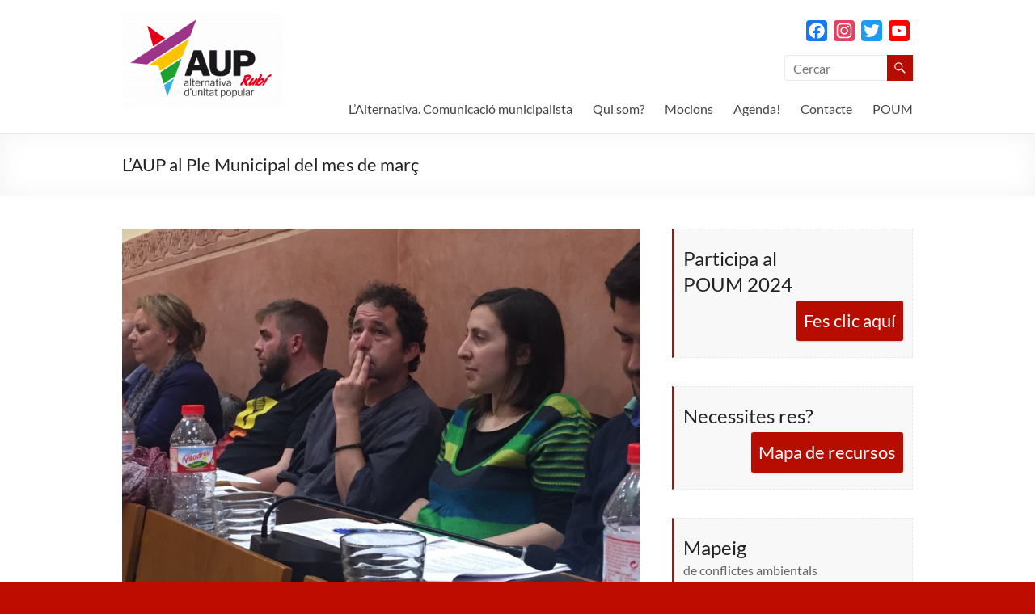

--- FILE ---
content_type: text/html; charset=UTF-8
request_url: https://www.auprubi.cat/2016/04/laup-al-ple-municipal-del-mes-de-marc/
body_size: 19140
content:
<!DOCTYPE html>
<!--[if IE 7]>
<html class="ie ie7" lang="ca">
<![endif]-->
<!--[if IE 8]>
<html class="ie ie8" lang="ca">
<![endif]-->
<!--[if !(IE 7) & !(IE 8)]><!-->
<html lang="ca">
<!--<![endif]-->
<head>
	<meta charset="UTF-8" />
	<meta name="viewport" content="width=device-width, initial-scale=1">
	<link rel="profile" href="http://gmpg.org/xfn/11" />
	<title>L&#8217;AUP al Ple Municipal del mes de març &#8211; Aup Rubí</title>
<meta name='robots' content='max-image-preview:large' />
<link rel='dns-prefetch' href='//static.addtoany.com' />
<link rel='dns-prefetch' href='//stats.wp.com' />
<link rel='dns-prefetch' href='//www.youtube.com' />
<link rel='dns-prefetch' href='//c0.wp.com' />
<link rel="alternate" type="application/rss+xml" title="Aup Rubí &raquo; Canal d&#039;informació" href="https://www.auprubi.cat/feed/" />
<link rel="alternate" type="application/rss+xml" title="Aup Rubí &raquo; Canal dels comentaris" href="https://www.auprubi.cat/comments/feed/" />
<link rel="alternate" type="application/rss+xml" title="Aup Rubí &raquo; L&#8217;AUP al Ple Municipal del mes de març Canal dels comentaris" href="https://www.auprubi.cat/2016/04/laup-al-ple-municipal-del-mes-de-marc/feed/" />
<script type="text/javascript">
/* <![CDATA[ */
window._wpemojiSettings = {"baseUrl":"https:\/\/s.w.org\/images\/core\/emoji\/15.0.3\/72x72\/","ext":".png","svgUrl":"https:\/\/s.w.org\/images\/core\/emoji\/15.0.3\/svg\/","svgExt":".svg","source":{"concatemoji":"https:\/\/www.auprubi.cat\/wp-includes\/js\/wp-emoji-release.min.js?ver=6.5.7"}};
/*! This file is auto-generated */
!function(i,n){var o,s,e;function c(e){try{var t={supportTests:e,timestamp:(new Date).valueOf()};sessionStorage.setItem(o,JSON.stringify(t))}catch(e){}}function p(e,t,n){e.clearRect(0,0,e.canvas.width,e.canvas.height),e.fillText(t,0,0);var t=new Uint32Array(e.getImageData(0,0,e.canvas.width,e.canvas.height).data),r=(e.clearRect(0,0,e.canvas.width,e.canvas.height),e.fillText(n,0,0),new Uint32Array(e.getImageData(0,0,e.canvas.width,e.canvas.height).data));return t.every(function(e,t){return e===r[t]})}function u(e,t,n){switch(t){case"flag":return n(e,"\ud83c\udff3\ufe0f\u200d\u26a7\ufe0f","\ud83c\udff3\ufe0f\u200b\u26a7\ufe0f")?!1:!n(e,"\ud83c\uddfa\ud83c\uddf3","\ud83c\uddfa\u200b\ud83c\uddf3")&&!n(e,"\ud83c\udff4\udb40\udc67\udb40\udc62\udb40\udc65\udb40\udc6e\udb40\udc67\udb40\udc7f","\ud83c\udff4\u200b\udb40\udc67\u200b\udb40\udc62\u200b\udb40\udc65\u200b\udb40\udc6e\u200b\udb40\udc67\u200b\udb40\udc7f");case"emoji":return!n(e,"\ud83d\udc26\u200d\u2b1b","\ud83d\udc26\u200b\u2b1b")}return!1}function f(e,t,n){var r="undefined"!=typeof WorkerGlobalScope&&self instanceof WorkerGlobalScope?new OffscreenCanvas(300,150):i.createElement("canvas"),a=r.getContext("2d",{willReadFrequently:!0}),o=(a.textBaseline="top",a.font="600 32px Arial",{});return e.forEach(function(e){o[e]=t(a,e,n)}),o}function t(e){var t=i.createElement("script");t.src=e,t.defer=!0,i.head.appendChild(t)}"undefined"!=typeof Promise&&(o="wpEmojiSettingsSupports",s=["flag","emoji"],n.supports={everything:!0,everythingExceptFlag:!0},e=new Promise(function(e){i.addEventListener("DOMContentLoaded",e,{once:!0})}),new Promise(function(t){var n=function(){try{var e=JSON.parse(sessionStorage.getItem(o));if("object"==typeof e&&"number"==typeof e.timestamp&&(new Date).valueOf()<e.timestamp+604800&&"object"==typeof e.supportTests)return e.supportTests}catch(e){}return null}();if(!n){if("undefined"!=typeof Worker&&"undefined"!=typeof OffscreenCanvas&&"undefined"!=typeof URL&&URL.createObjectURL&&"undefined"!=typeof Blob)try{var e="postMessage("+f.toString()+"("+[JSON.stringify(s),u.toString(),p.toString()].join(",")+"));",r=new Blob([e],{type:"text/javascript"}),a=new Worker(URL.createObjectURL(r),{name:"wpTestEmojiSupports"});return void(a.onmessage=function(e){c(n=e.data),a.terminate(),t(n)})}catch(e){}c(n=f(s,u,p))}t(n)}).then(function(e){for(var t in e)n.supports[t]=e[t],n.supports.everything=n.supports.everything&&n.supports[t],"flag"!==t&&(n.supports.everythingExceptFlag=n.supports.everythingExceptFlag&&n.supports[t]);n.supports.everythingExceptFlag=n.supports.everythingExceptFlag&&!n.supports.flag,n.DOMReady=!1,n.readyCallback=function(){n.DOMReady=!0}}).then(function(){return e}).then(function(){var e;n.supports.everything||(n.readyCallback(),(e=n.source||{}).concatemoji?t(e.concatemoji):e.wpemoji&&e.twemoji&&(t(e.twemoji),t(e.wpemoji)))}))}((window,document),window._wpemojiSettings);
/* ]]> */
</script>
<link rel='stylesheet' id='kpicasa-css' href='https://www.auprubi.cat/wp-content/plugins/kpicasa-gallery/kpicasa_gallery.css?ver=0.2.4' type='text/css' media='screen' />
<link rel='stylesheet' id='shadowbox-css' href='https://www.auprubi.cat/wp-content/plugins/kpicasa-gallery/shadowbox/shadowbox.css?ver=3.0rc1' type='text/css' media='screen' />
<style id='wp-emoji-styles-inline-css' type='text/css'>

	img.wp-smiley, img.emoji {
		display: inline !important;
		border: none !important;
		box-shadow: none !important;
		height: 1em !important;
		width: 1em !important;
		margin: 0 0.07em !important;
		vertical-align: -0.1em !important;
		background: none !important;
		padding: 0 !important;
	}
</style>
<link rel='stylesheet' id='wp-block-library-css' href='https://c0.wp.com/c/6.5.7/wp-includes/css/dist/block-library/style.min.css' type='text/css' media='all' />
<style id='wp-block-library-theme-inline-css' type='text/css'>
.wp-block-audio figcaption{color:#555;font-size:13px;text-align:center}.is-dark-theme .wp-block-audio figcaption{color:#ffffffa6}.wp-block-audio{margin:0 0 1em}.wp-block-code{border:1px solid #ccc;border-radius:4px;font-family:Menlo,Consolas,monaco,monospace;padding:.8em 1em}.wp-block-embed figcaption{color:#555;font-size:13px;text-align:center}.is-dark-theme .wp-block-embed figcaption{color:#ffffffa6}.wp-block-embed{margin:0 0 1em}.blocks-gallery-caption{color:#555;font-size:13px;text-align:center}.is-dark-theme .blocks-gallery-caption{color:#ffffffa6}.wp-block-image figcaption{color:#555;font-size:13px;text-align:center}.is-dark-theme .wp-block-image figcaption{color:#ffffffa6}.wp-block-image{margin:0 0 1em}.wp-block-pullquote{border-bottom:4px solid;border-top:4px solid;color:currentColor;margin-bottom:1.75em}.wp-block-pullquote cite,.wp-block-pullquote footer,.wp-block-pullquote__citation{color:currentColor;font-size:.8125em;font-style:normal;text-transform:uppercase}.wp-block-quote{border-left:.25em solid;margin:0 0 1.75em;padding-left:1em}.wp-block-quote cite,.wp-block-quote footer{color:currentColor;font-size:.8125em;font-style:normal;position:relative}.wp-block-quote.has-text-align-right{border-left:none;border-right:.25em solid;padding-left:0;padding-right:1em}.wp-block-quote.has-text-align-center{border:none;padding-left:0}.wp-block-quote.is-large,.wp-block-quote.is-style-large,.wp-block-quote.is-style-plain{border:none}.wp-block-search .wp-block-search__label{font-weight:700}.wp-block-search__button{border:1px solid #ccc;padding:.375em .625em}:where(.wp-block-group.has-background){padding:1.25em 2.375em}.wp-block-separator.has-css-opacity{opacity:.4}.wp-block-separator{border:none;border-bottom:2px solid;margin-left:auto;margin-right:auto}.wp-block-separator.has-alpha-channel-opacity{opacity:1}.wp-block-separator:not(.is-style-wide):not(.is-style-dots){width:100px}.wp-block-separator.has-background:not(.is-style-dots){border-bottom:none;height:1px}.wp-block-separator.has-background:not(.is-style-wide):not(.is-style-dots){height:2px}.wp-block-table{margin:0 0 1em}.wp-block-table td,.wp-block-table th{word-break:normal}.wp-block-table figcaption{color:#555;font-size:13px;text-align:center}.is-dark-theme .wp-block-table figcaption{color:#ffffffa6}.wp-block-video figcaption{color:#555;font-size:13px;text-align:center}.is-dark-theme .wp-block-video figcaption{color:#ffffffa6}.wp-block-video{margin:0 0 1em}.wp-block-template-part.has-background{margin-bottom:0;margin-top:0;padding:1.25em 2.375em}
</style>
<link rel='stylesheet' id='wpda_youtube_gutenberg_css-css' href='https://www.auprubi.cat/wp-content/plugins/youtube-video-player/admin/gutenberg/style.css?ver=6.5.7' type='text/css' media='all' />
<link rel='stylesheet' id='mediaelement-css' href='https://c0.wp.com/c/6.5.7/wp-includes/js/mediaelement/mediaelementplayer-legacy.min.css' type='text/css' media='all' />
<link rel='stylesheet' id='wp-mediaelement-css' href='https://c0.wp.com/c/6.5.7/wp-includes/js/mediaelement/wp-mediaelement.min.css' type='text/css' media='all' />
<style id='jetpack-sharing-buttons-style-inline-css' type='text/css'>
.jetpack-sharing-buttons__services-list{display:flex;flex-direction:row;flex-wrap:wrap;gap:0;list-style-type:none;margin:5px;padding:0}.jetpack-sharing-buttons__services-list.has-small-icon-size{font-size:12px}.jetpack-sharing-buttons__services-list.has-normal-icon-size{font-size:16px}.jetpack-sharing-buttons__services-list.has-large-icon-size{font-size:24px}.jetpack-sharing-buttons__services-list.has-huge-icon-size{font-size:36px}@media print{.jetpack-sharing-buttons__services-list{display:none!important}}.editor-styles-wrapper .wp-block-jetpack-sharing-buttons{gap:0;padding-inline-start:0}ul.jetpack-sharing-buttons__services-list.has-background{padding:1.25em 2.375em}
</style>
<style id='classic-theme-styles-inline-css' type='text/css'>
/*! This file is auto-generated */
.wp-block-button__link{color:#fff;background-color:#32373c;border-radius:9999px;box-shadow:none;text-decoration:none;padding:calc(.667em + 2px) calc(1.333em + 2px);font-size:1.125em}.wp-block-file__button{background:#32373c;color:#fff;text-decoration:none}
</style>
<style id='global-styles-inline-css' type='text/css'>
body{--wp--preset--color--black: #000000;--wp--preset--color--cyan-bluish-gray: #abb8c3;--wp--preset--color--white: #ffffff;--wp--preset--color--pale-pink: #f78da7;--wp--preset--color--vivid-red: #cf2e2e;--wp--preset--color--luminous-vivid-orange: #ff6900;--wp--preset--color--luminous-vivid-amber: #fcb900;--wp--preset--color--light-green-cyan: #7bdcb5;--wp--preset--color--vivid-green-cyan: #00d084;--wp--preset--color--pale-cyan-blue: #8ed1fc;--wp--preset--color--vivid-cyan-blue: #0693e3;--wp--preset--color--vivid-purple: #9b51e0;--wp--preset--gradient--vivid-cyan-blue-to-vivid-purple: linear-gradient(135deg,rgba(6,147,227,1) 0%,rgb(155,81,224) 100%);--wp--preset--gradient--light-green-cyan-to-vivid-green-cyan: linear-gradient(135deg,rgb(122,220,180) 0%,rgb(0,208,130) 100%);--wp--preset--gradient--luminous-vivid-amber-to-luminous-vivid-orange: linear-gradient(135deg,rgba(252,185,0,1) 0%,rgba(255,105,0,1) 100%);--wp--preset--gradient--luminous-vivid-orange-to-vivid-red: linear-gradient(135deg,rgba(255,105,0,1) 0%,rgb(207,46,46) 100%);--wp--preset--gradient--very-light-gray-to-cyan-bluish-gray: linear-gradient(135deg,rgb(238,238,238) 0%,rgb(169,184,195) 100%);--wp--preset--gradient--cool-to-warm-spectrum: linear-gradient(135deg,rgb(74,234,220) 0%,rgb(151,120,209) 20%,rgb(207,42,186) 40%,rgb(238,44,130) 60%,rgb(251,105,98) 80%,rgb(254,248,76) 100%);--wp--preset--gradient--blush-light-purple: linear-gradient(135deg,rgb(255,206,236) 0%,rgb(152,150,240) 100%);--wp--preset--gradient--blush-bordeaux: linear-gradient(135deg,rgb(254,205,165) 0%,rgb(254,45,45) 50%,rgb(107,0,62) 100%);--wp--preset--gradient--luminous-dusk: linear-gradient(135deg,rgb(255,203,112) 0%,rgb(199,81,192) 50%,rgb(65,88,208) 100%);--wp--preset--gradient--pale-ocean: linear-gradient(135deg,rgb(255,245,203) 0%,rgb(182,227,212) 50%,rgb(51,167,181) 100%);--wp--preset--gradient--electric-grass: linear-gradient(135deg,rgb(202,248,128) 0%,rgb(113,206,126) 100%);--wp--preset--gradient--midnight: linear-gradient(135deg,rgb(2,3,129) 0%,rgb(40,116,252) 100%);--wp--preset--font-size--small: 13px;--wp--preset--font-size--medium: 20px;--wp--preset--font-size--large: 36px;--wp--preset--font-size--x-large: 42px;--wp--preset--spacing--20: 0.44rem;--wp--preset--spacing--30: 0.67rem;--wp--preset--spacing--40: 1rem;--wp--preset--spacing--50: 1.5rem;--wp--preset--spacing--60: 2.25rem;--wp--preset--spacing--70: 3.38rem;--wp--preset--spacing--80: 5.06rem;--wp--preset--shadow--natural: 6px 6px 9px rgba(0, 0, 0, 0.2);--wp--preset--shadow--deep: 12px 12px 50px rgba(0, 0, 0, 0.4);--wp--preset--shadow--sharp: 6px 6px 0px rgba(0, 0, 0, 0.2);--wp--preset--shadow--outlined: 6px 6px 0px -3px rgba(255, 255, 255, 1), 6px 6px rgba(0, 0, 0, 1);--wp--preset--shadow--crisp: 6px 6px 0px rgba(0, 0, 0, 1);}:where(.is-layout-flex){gap: 0.5em;}:where(.is-layout-grid){gap: 0.5em;}body .is-layout-flex{display: flex;}body .is-layout-flex{flex-wrap: wrap;align-items: center;}body .is-layout-flex > *{margin: 0;}body .is-layout-grid{display: grid;}body .is-layout-grid > *{margin: 0;}:where(.wp-block-columns.is-layout-flex){gap: 2em;}:where(.wp-block-columns.is-layout-grid){gap: 2em;}:where(.wp-block-post-template.is-layout-flex){gap: 1.25em;}:where(.wp-block-post-template.is-layout-grid){gap: 1.25em;}.has-black-color{color: var(--wp--preset--color--black) !important;}.has-cyan-bluish-gray-color{color: var(--wp--preset--color--cyan-bluish-gray) !important;}.has-white-color{color: var(--wp--preset--color--white) !important;}.has-pale-pink-color{color: var(--wp--preset--color--pale-pink) !important;}.has-vivid-red-color{color: var(--wp--preset--color--vivid-red) !important;}.has-luminous-vivid-orange-color{color: var(--wp--preset--color--luminous-vivid-orange) !important;}.has-luminous-vivid-amber-color{color: var(--wp--preset--color--luminous-vivid-amber) !important;}.has-light-green-cyan-color{color: var(--wp--preset--color--light-green-cyan) !important;}.has-vivid-green-cyan-color{color: var(--wp--preset--color--vivid-green-cyan) !important;}.has-pale-cyan-blue-color{color: var(--wp--preset--color--pale-cyan-blue) !important;}.has-vivid-cyan-blue-color{color: var(--wp--preset--color--vivid-cyan-blue) !important;}.has-vivid-purple-color{color: var(--wp--preset--color--vivid-purple) !important;}.has-black-background-color{background-color: var(--wp--preset--color--black) !important;}.has-cyan-bluish-gray-background-color{background-color: var(--wp--preset--color--cyan-bluish-gray) !important;}.has-white-background-color{background-color: var(--wp--preset--color--white) !important;}.has-pale-pink-background-color{background-color: var(--wp--preset--color--pale-pink) !important;}.has-vivid-red-background-color{background-color: var(--wp--preset--color--vivid-red) !important;}.has-luminous-vivid-orange-background-color{background-color: var(--wp--preset--color--luminous-vivid-orange) !important;}.has-luminous-vivid-amber-background-color{background-color: var(--wp--preset--color--luminous-vivid-amber) !important;}.has-light-green-cyan-background-color{background-color: var(--wp--preset--color--light-green-cyan) !important;}.has-vivid-green-cyan-background-color{background-color: var(--wp--preset--color--vivid-green-cyan) !important;}.has-pale-cyan-blue-background-color{background-color: var(--wp--preset--color--pale-cyan-blue) !important;}.has-vivid-cyan-blue-background-color{background-color: var(--wp--preset--color--vivid-cyan-blue) !important;}.has-vivid-purple-background-color{background-color: var(--wp--preset--color--vivid-purple) !important;}.has-black-border-color{border-color: var(--wp--preset--color--black) !important;}.has-cyan-bluish-gray-border-color{border-color: var(--wp--preset--color--cyan-bluish-gray) !important;}.has-white-border-color{border-color: var(--wp--preset--color--white) !important;}.has-pale-pink-border-color{border-color: var(--wp--preset--color--pale-pink) !important;}.has-vivid-red-border-color{border-color: var(--wp--preset--color--vivid-red) !important;}.has-luminous-vivid-orange-border-color{border-color: var(--wp--preset--color--luminous-vivid-orange) !important;}.has-luminous-vivid-amber-border-color{border-color: var(--wp--preset--color--luminous-vivid-amber) !important;}.has-light-green-cyan-border-color{border-color: var(--wp--preset--color--light-green-cyan) !important;}.has-vivid-green-cyan-border-color{border-color: var(--wp--preset--color--vivid-green-cyan) !important;}.has-pale-cyan-blue-border-color{border-color: var(--wp--preset--color--pale-cyan-blue) !important;}.has-vivid-cyan-blue-border-color{border-color: var(--wp--preset--color--vivid-cyan-blue) !important;}.has-vivid-purple-border-color{border-color: var(--wp--preset--color--vivid-purple) !important;}.has-vivid-cyan-blue-to-vivid-purple-gradient-background{background: var(--wp--preset--gradient--vivid-cyan-blue-to-vivid-purple) !important;}.has-light-green-cyan-to-vivid-green-cyan-gradient-background{background: var(--wp--preset--gradient--light-green-cyan-to-vivid-green-cyan) !important;}.has-luminous-vivid-amber-to-luminous-vivid-orange-gradient-background{background: var(--wp--preset--gradient--luminous-vivid-amber-to-luminous-vivid-orange) !important;}.has-luminous-vivid-orange-to-vivid-red-gradient-background{background: var(--wp--preset--gradient--luminous-vivid-orange-to-vivid-red) !important;}.has-very-light-gray-to-cyan-bluish-gray-gradient-background{background: var(--wp--preset--gradient--very-light-gray-to-cyan-bluish-gray) !important;}.has-cool-to-warm-spectrum-gradient-background{background: var(--wp--preset--gradient--cool-to-warm-spectrum) !important;}.has-blush-light-purple-gradient-background{background: var(--wp--preset--gradient--blush-light-purple) !important;}.has-blush-bordeaux-gradient-background{background: var(--wp--preset--gradient--blush-bordeaux) !important;}.has-luminous-dusk-gradient-background{background: var(--wp--preset--gradient--luminous-dusk) !important;}.has-pale-ocean-gradient-background{background: var(--wp--preset--gradient--pale-ocean) !important;}.has-electric-grass-gradient-background{background: var(--wp--preset--gradient--electric-grass) !important;}.has-midnight-gradient-background{background: var(--wp--preset--gradient--midnight) !important;}.has-small-font-size{font-size: var(--wp--preset--font-size--small) !important;}.has-medium-font-size{font-size: var(--wp--preset--font-size--medium) !important;}.has-large-font-size{font-size: var(--wp--preset--font-size--large) !important;}.has-x-large-font-size{font-size: var(--wp--preset--font-size--x-large) !important;}
.wp-block-navigation a:where(:not(.wp-element-button)){color: inherit;}
:where(.wp-block-post-template.is-layout-flex){gap: 1.25em;}:where(.wp-block-post-template.is-layout-grid){gap: 1.25em;}
:where(.wp-block-columns.is-layout-flex){gap: 2em;}:where(.wp-block-columns.is-layout-grid){gap: 2em;}
.wp-block-pullquote{font-size: 1.5em;line-height: 1.6;}
</style>
<link rel='stylesheet' id='wpa-css-css' href='https://www.auprubi.cat/wp-content/plugins/honeypot/includes/css/wpa.css?ver=2.2.01' type='text/css' media='all' />
<link rel='stylesheet' id='spacious_style-css' href='https://www.auprubi.cat/wp-content/themes/spacious/style.css?ver=6.5.7' type='text/css' media='all' />
<style id='spacious_style-inline-css' type='text/css'>
.previous a:hover, .next a:hover, a, #site-title a:hover, .main-navigation ul li.current_page_item a, .main-navigation ul li:hover > a, .main-navigation ul li ul li a:hover, .main-navigation ul li ul li:hover > a, .main-navigation ul li.current-menu-item ul li a:hover, .main-navigation ul li:hover > .sub-toggle, .main-navigation a:hover, .main-navigation ul li.current-menu-item a, .main-navigation ul li.current_page_ancestor a, .main-navigation ul li.current-menu-ancestor a, .main-navigation ul li.current_page_item a, .main-navigation ul li:hover > a, .small-menu a:hover, .small-menu ul li.current-menu-item a, .small-menu ul li.current_page_ancestor a, .small-menu ul li.current-menu-ancestor a, .small-menu ul li.current_page_item a, .small-menu ul li:hover > a, .breadcrumb a:hover, .tg-one-half .widget-title a:hover, .tg-one-third .widget-title a:hover, .tg-one-fourth .widget-title a:hover, .pagination a span:hover, #content .comments-area a.comment-permalink:hover, .comments-area .comment-author-link a:hover, .comment .comment-reply-link:hover, .nav-previous a:hover, .nav-next a:hover, #wp-calendar #today, .footer-widgets-area a:hover, .footer-socket-wrapper .copyright a:hover, .read-more, .more-link, .post .entry-title a:hover, .page .entry-title a:hover, .post .entry-meta a:hover, .type-page .entry-meta a:hover, .single #content .tags a:hover, .widget_testimonial .testimonial-icon:before, .header-action .search-wrapper:hover .fa{color:#b70c00;}.spacious-button, input[type="reset"], input[type="button"], input[type="submit"], button, #featured-slider .slider-read-more-button, #controllers a:hover, #controllers a.active, .pagination span ,.site-header .menu-toggle:hover, .call-to-action-button, .comments-area .comment-author-link span, a#back-top:before, .post .entry-meta .read-more-link, a#scroll-up, .search-form span, .main-navigation .tg-header-button-wrap.button-one a{background-color:#b70c00;}.main-small-navigation li:hover, .main-small-navigation ul > .current_page_item, .main-small-navigation ul > .current-menu-item, .spacious-woocommerce-cart-views .cart-value{background:#b70c00;}.main-navigation ul li ul, .widget_testimonial .testimonial-post{border-top-color:#b70c00;}blockquote, .call-to-action-content-wrapper{border-left-color:#b70c00;}.site-header .menu-toggle:hover.entry-meta a.read-more:hover,#featured-slider .slider-read-more-button:hover,.call-to-action-button:hover,.entry-meta .read-more-link:hover,.spacious-button:hover, input[type="reset"]:hover, input[type="button"]:hover, input[type="submit"]:hover, button:hover{background:#850000;}.pagination a span:hover, .main-navigation .tg-header-button-wrap.button-one a{border-color:#b70c00;}.widget-title span{border-bottom-color:#b70c00;}.widget_service_block a.more-link:hover, .widget_featured_single_post a.read-more:hover,#secondary a:hover,logged-in-as:hover  a,.single-page p a:hover{color:#850000;}.main-navigation .tg-header-button-wrap.button-one a:hover{background-color:#850000;}
</style>
<link rel='stylesheet' id='spacious-genericons-css' href='https://www.auprubi.cat/wp-content/themes/spacious/genericons/genericons.css?ver=3.3.1' type='text/css' media='all' />
<link rel='stylesheet' id='spacious-font-awesome-css' href='https://www.auprubi.cat/wp-content/themes/spacious/font-awesome/css/font-awesome.min.css?ver=4.7.1' type='text/css' media='all' />
<link rel='stylesheet' id='addtoany-css' href='https://www.auprubi.cat/wp-content/plugins/add-to-any/addtoany.min.css?ver=1.16' type='text/css' media='all' />
<link rel='stylesheet' id='dashicons-css' href='https://c0.wp.com/c/6.5.7/wp-includes/css/dashicons.min.css' type='text/css' media='all' />
<link rel='stylesheet' id='thickbox-css' href='https://c0.wp.com/c/6.5.7/wp-includes/js/thickbox/thickbox.css' type='text/css' media='all' />
<link rel='stylesheet' id='front_end_youtube_style-css' href='https://www.auprubi.cat/wp-content/plugins/youtube-video-player/front_end/styles/baze_styles_youtube.css?ver=6.5.7' type='text/css' media='all' />
<script type="text/javascript" src="https://c0.wp.com/c/6.5.7/wp-includes/js/jquery/jquery.min.js" id="jquery-core-js"></script>
<script type="text/javascript" src="https://c0.wp.com/c/6.5.7/wp-includes/js/jquery/jquery-migrate.min.js" id="jquery-migrate-js"></script>
<script type="text/javascript" src="https://c0.wp.com/c/6.5.7/wp-includes/js/swfobject.js" id="swfobject-js"></script>
<script type="text/javascript" src="https://www.auprubi.cat/wp-content/plugins/kpicasa-gallery/shadowbox/shadowbox.js?ver=3.0rc1" id="shadowbox-js"></script>
<script type="text/javascript" id="addtoany-core-js-before">
/* <![CDATA[ */
window.a2a_config=window.a2a_config||{};a2a_config.callbacks=[];a2a_config.overlays=[];a2a_config.templates={};a2a_localize = {
	Share: "Comparteix",
	Save: "Desa",
	Subscribe: "Subscriure's",
	Email: "Correu electrònic",
	Bookmark: "Preferit",
	ShowAll: "Mostra tots",
	ShowLess: "Mostra'n menys",
	FindServices: "Cerca servei(s)",
	FindAnyServiceToAddTo: "Troba instantàniament qualsevol servei per a afegir a",
	PoweredBy: "Potenciat per",
	ShareViaEmail: "Comparteix per correu electrònic",
	SubscribeViaEmail: "Subscriu-me per correu electrònic",
	BookmarkInYourBrowser: "Afegiu l'adreça d'interès al vostre navegador",
	BookmarkInstructions: "Premeu Ctrl+D o \u2318+D per afegir als preferits aquesta pàgina",
	AddToYourFavorites: "Afegiu als vostres favorits",
	SendFromWebOrProgram: "Envia des de qualsevol adreça o programa de correu electrònic",
	EmailProgram: "Programa de correu electrònic",
	More: "Més&#8230;",
	ThanksForSharing: "Gràcies per compartir!",
	ThanksForFollowing: "Gràcies per seguir!"
};
/* ]]> */
</script>
<script type="text/javascript" async src="https://static.addtoany.com/menu/page.js" id="addtoany-core-js"></script>
<script type="text/javascript" async src="https://www.auprubi.cat/wp-content/plugins/add-to-any/addtoany.min.js?ver=1.1" id="addtoany-jquery-js"></script>
<script type="text/javascript" src="https://www.auprubi.cat/wp-content/themes/spacious/js/spacious-custom.js?ver=6.5.7" id="spacious-custom-js"></script>
<!--[if lte IE 8]>
<script type="text/javascript" src="https://www.auprubi.cat/wp-content/themes/spacious/js/html5shiv.min.js?ver=6.5.7" id="html5-js"></script>
<![endif]-->
<script type="text/javascript" src="https://www.auprubi.cat/wp-content/plugins/youtube-video-player/front_end/scripts/youtube_embed_front_end.js?ver=6.5.7" id="youtube_front_end_api_js-js"></script>
<script type="text/javascript" src="https://www.youtube.com/iframe_api?ver=6.5.7" id="youtube_api_js-js"></script>
<link rel="https://api.w.org/" href="https://www.auprubi.cat/wp-json/" /><link rel="alternate" type="application/json" href="https://www.auprubi.cat/wp-json/wp/v2/posts/1213" /><link rel="EditURI" type="application/rsd+xml" title="RSD" href="https://www.auprubi.cat/xmlrpc.php?rsd" />
<meta name="generator" content="WordPress 6.5.7" />
<link rel="canonical" href="https://www.auprubi.cat/2016/04/laup-al-ple-municipal-del-mes-de-marc/" />
<link rel='shortlink' href='https://www.auprubi.cat/?p=1213' />
<link rel="alternate" type="application/json+oembed" href="https://www.auprubi.cat/wp-json/oembed/1.0/embed?url=https%3A%2F%2Fwww.auprubi.cat%2F2016%2F04%2Flaup-al-ple-municipal-del-mes-de-marc%2F" />
<link rel="alternate" type="text/xml+oembed" href="https://www.auprubi.cat/wp-json/oembed/1.0/embed?url=https%3A%2F%2Fwww.auprubi.cat%2F2016%2F04%2Flaup-al-ple-municipal-del-mes-de-marc%2F&#038;format=xml" />
<script type='text/javascript'>
	Shadowbox.init();
</script>
	<style>img#wpstats{display:none}</style>
		<link rel="pingback" href="https://www.auprubi.cat/xmlrpc.php">	<style type="text/css">
			#site-title,
		#site-description {
			position: absolute;
			clip: rect(1px, 1px, 1px, 1px);
		}
		</style>
	<style type="text/css" id="custom-background-css">
body.custom-background { background-color: #bf0c00; }
</style>
	<link rel="icon" href="https://www.auprubi.cat/wp-content/uploads/2019/01/cropped-logo_nolletra2-1-32x32.jpg" sizes="32x32" />
<link rel="icon" href="https://www.auprubi.cat/wp-content/uploads/2019/01/cropped-logo_nolletra2-1-192x192.jpg" sizes="192x192" />
<link rel="apple-touch-icon" href="https://www.auprubi.cat/wp-content/uploads/2019/01/cropped-logo_nolletra2-1-180x180.jpg" />
<meta name="msapplication-TileImage" content="https://www.auprubi.cat/wp-content/uploads/2019/01/cropped-logo_nolletra2-1-270x270.jpg" />
		<style type="text/css"> blockquote { border-left: 3px solid #b70c00; }
			.spacious-button, input[type="reset"], input[type="button"], input[type="submit"], button { background-color: #b70c00; }
			.previous a:hover, .next a:hover { 	color: #b70c00; }
			a { color: #b70c00; }
			#site-title a:hover { color: #b70c00; }
			.main-navigation ul li.current_page_item a, .main-navigation ul li:hover > a { color: #b70c00; }
			.main-navigation ul li ul { border-top: 1px solid #b70c00; }
			.main-navigation ul li ul li a:hover, .main-navigation ul li ul li:hover > a, .main-navigation ul li.current-menu-item ul li a:hover, .main-navigation ul li:hover > .sub-toggle { color: #b70c00; }
			.site-header .menu-toggle:hover.entry-meta a.read-more:hover,#featured-slider .slider-read-more-button:hover,.call-to-action-button:hover,.entry-meta .read-more-link:hover,.spacious-button:hover, input[type="reset"]:hover, input[type="button"]:hover, input[type="submit"]:hover, button:hover { background: #850000; }
			.main-small-navigation li:hover { background: #b70c00; }
			.main-small-navigation ul > .current_page_item, .main-small-navigation ul > .current-menu-item { background: #b70c00; }
			.main-navigation a:hover, .main-navigation ul li.current-menu-item a, .main-navigation ul li.current_page_ancestor a, .main-navigation ul li.current-menu-ancestor a, .main-navigation ul li.current_page_item a, .main-navigation ul li:hover > a  { color: #b70c00; }
			.small-menu a:hover, .small-menu ul li.current-menu-item a, .small-menu ul li.current_page_ancestor a, .small-menu ul li.current-menu-ancestor a, .small-menu ul li.current_page_item a, .small-menu ul li:hover > a { color: #b70c00; }
			#featured-slider .slider-read-more-button { background-color: #b70c00; }
			#controllers a:hover, #controllers a.active { background-color: #b70c00; color: #b70c00; }
			.widget_service_block a.more-link:hover, .widget_featured_single_post a.read-more:hover,#secondary a:hover,logged-in-as:hover  a,.single-page p a:hover{ color: #850000; }
			.breadcrumb a:hover { color: #b70c00; }
			.tg-one-half .widget-title a:hover, .tg-one-third .widget-title a:hover, .tg-one-fourth .widget-title a:hover { color: #b70c00; }
			.pagination span ,.site-header .menu-toggle:hover{ background-color: #b70c00; }
			.pagination a span:hover { color: #b70c00; border-color: #b70c00; }
			.widget_testimonial .testimonial-post { border-color: #b70c00 #EAEAEA #EAEAEA #EAEAEA; }
			.call-to-action-content-wrapper { border-color: #EAEAEA #EAEAEA #EAEAEA #b70c00; }
			.call-to-action-button { background-color: #b70c00; }
			#content .comments-area a.comment-permalink:hover { color: #b70c00; }
			.comments-area .comment-author-link a:hover { color: #b70c00; }
			.comments-area .comment-author-link span { background-color: #b70c00; }
			.comment .comment-reply-link:hover { color: #b70c00; }
			.nav-previous a:hover, .nav-next a:hover { color: #b70c00; }
			#wp-calendar #today { color: #b70c00; }
			.widget-title span { border-bottom: 2px solid #b70c00; }
			.footer-widgets-area a:hover { color: #b70c00 !important; }
			.footer-socket-wrapper .copyright a:hover { color: #b70c00; }
			a#back-top:before { background-color: #b70c00; }
			.read-more, .more-link { color: #b70c00; }
			.post .entry-title a:hover, .page .entry-title a:hover { color: #b70c00; }
			.post .entry-meta .read-more-link { background-color: #b70c00; }
			.post .entry-meta a:hover, .type-page .entry-meta a:hover { color: #b70c00; }
			.single #content .tags a:hover { color: #b70c00; }
			.widget_testimonial .testimonial-icon:before { color: #b70c00; }
			a#scroll-up { background-color: #b70c00; }
			.search-form span { background-color: #b70c00; }.header-action .search-wrapper:hover .fa{ color: #b70c00} .spacious-woocommerce-cart-views .cart-value { background:#b70c00}.main-navigation .tg-header-button-wrap.button-one a{background-color:#b70c00} .main-navigation .tg-header-button-wrap.button-one a{border-color:#b70c00}.main-navigation .tg-header-button-wrap.button-one a:hover{background-color:#850000}.main-navigation .tg-header-button-wrap.button-one a:hover{border-color:#850000}</style>
				<style type="text/css" id="wp-custom-css">
			a {
     color: #00D084;
}

a:visited {
     color: #00D084;
}		</style>
		</head>

<body class="post-template-default single single-post postid-1213 single-format-standard custom-background wp-custom-logo wp-embed-responsive  blog-medium wide-978">


<div id="page" class="hfeed site">
	<a class="skip-link screen-reader-text" href="#main">Skip to content</a>

	
	
	<header id="masthead" class="site-header clearfix spacious-header-display-one">

		
		
		<div id="header-text-nav-container" class="">

			<div class="inner-wrap" id="spacious-header-display-one">

				<div id="header-text-nav-wrap" class="clearfix">
					<div id="header-left-section">
													<div id="header-logo-image">

								<a href="https://www.auprubi.cat/" class="custom-logo-link" rel="home"><img width="200" height="120" src="https://www.auprubi.cat/wp-content/uploads/2022/10/AUP_AAFF_logo_rgb_1_-1-e1666184493474.png" class="custom-logo" alt="Aup Rubí" decoding="async" /></a>
							</div><!-- #header-logo-image -->

							
						<div id="header-text" class="screen-reader-text">
															<h3 id="site-title">
									<a href="https://www.auprubi.cat/"
									   title="Aup Rubí"
									   rel="home">Aup Rubí</a>
								</h3>
														<p id="site-description">#Essencials</p>
							<!-- #site-description -->
						</div><!-- #header-text -->

					</div><!-- #header-left-section -->
					<div id="header-right-section">
													<div id="header-right-sidebar" class="clearfix">
								<aside id="a2a_follow_widget-5" class="widget widget_a2a_follow_widget"><div class="a2a_kit a2a_kit_size_26 a2a_follow addtoany_list"><a class="a2a_button_facebook" href="https://www.facebook.com/749145918473577" title="Facebook" rel="noopener" target="_blank"></a><a class="a2a_button_instagram" href="https://www.instagram.com/Auprubi" title="Instagram" rel="noopener" target="_blank"></a><a class="a2a_button_twitter" href="https://twitter.com/Aup_Rubi" title="Twitter" rel="noopener" target="_blank"></a><a class="a2a_button_youtube_channel" href="https://www.youtube.com/channel/UCOl0LBTc7oGsMUPsqrc_VuA" title="YouTube Channel" rel="noopener" target="_blank"></a></div></aside><aside id="search-12" class="widget widget_search"><form action="https://www.auprubi.cat/" class="search-form searchform clearfix" method="get">
	<div class="search-wrap">
		<input type="text" placeholder="Cercar" class="s field" name="s">
		<button class="search-icon" type="submit"></button>
	</div>
</form><!-- .searchform --></aside>							</div>
							
													<div class="header-action">
															</div>
						
						
		<nav id="site-navigation" class="main-navigation clearfix   " role="navigation">
			<p class="menu-toggle">
				<span class="screen-reader-text">Menú</span>
			</p>
			<div class="menu-primary-container"><ul id="menu-aup" class="menu"><li id="menu-item-2522" class="menu-item menu-item-type-post_type menu-item-object-page menu-item-2522"><a href="https://www.auprubi.cat/lalternativa-la-revista-municipalista/">L’Alternativa. Comunicació municipalista</a></li>
<li id="menu-item-2498" class="menu-item menu-item-type-post_type menu-item-object-page menu-item-has-children menu-item-2498"><a href="https://www.auprubi.cat/qui-som-2/">Qui som?</a>
<ul class="sub-menu">
	<li id="menu-item-3982" class="menu-item menu-item-type-post_type menu-item-object-page menu-item-3982"><a href="https://www.auprubi.cat/eixos-essencials/">Eixos #Essencials</a></li>
	<li id="menu-item-3873" class="menu-item menu-item-type-post_type menu-item-object-page menu-item-3873"><a href="https://www.auprubi.cat/que-hem-fet/">Què hem fet?</a></li>
	<li id="menu-item-2514" class="menu-item menu-item-type-post_type menu-item-object-page menu-item-has-children menu-item-2514"><a href="https://www.auprubi.cat/els-nostres-codis-etics/">Els nostres codis ètics</a>
	<ul class="sub-menu">
		<li id="menu-item-2515" class="menu-item menu-item-type-post_type menu-item-object-page menu-item-2515"><a href="https://www.auprubi.cat/els-nostres-codis-etics/codi-etic-de-lassemblea/">Codi ètic de l’Assemblea</a></li>
		<li id="menu-item-2516" class="menu-item menu-item-type-post_type menu-item-object-page menu-item-2516"><a href="https://www.auprubi.cat/els-nostres-codis-etics/codi-etic-carrecs-electes/">Codi ètic dels càrrecs electes</a></li>
	</ul>
</li>
	<li id="menu-item-2502" class="menu-item menu-item-type-post_type menu-item-object-page menu-item-2502"><a href="https://www.auprubi.cat/qui-som-2/economia-interna-i-retribucions/">Economia interna i retribucions</a></li>
	<li id="menu-item-2500" class="menu-item menu-item-type-post_type menu-item-object-page menu-item-2500"><a href="https://www.auprubi.cat/qui-som-2/funcionament/">Funcionament</a></li>
	<li id="menu-item-2501" class="menu-item menu-item-type-post_type menu-item-object-page menu-item-2501"><a href="https://www.auprubi.cat/qui-som-2/metodes-de-treball/">Mètodes de treball</a></li>
</ul>
</li>
<li id="menu-item-2495" class="menu-item menu-item-type-post_type menu-item-object-page menu-item-2495"><a href="https://www.auprubi.cat/que-fem/">Mocions</a></li>
<li id="menu-item-2494" class="menu-item menu-item-type-post_type menu-item-object-page menu-item-2494"><a href="https://www.auprubi.cat/agenda/">Agenda!</a></li>
<li id="menu-item-2497" class="menu-item menu-item-type-post_type menu-item-object-page menu-item-2497"><a href="https://www.auprubi.cat/contacte/">Contacte</a></li>
<li id="menu-item-4362" class="menu-item menu-item-type-post_type menu-item-object-page menu-item-4362"><a href="https://www.auprubi.cat/poum-comvolemquesiguirubi/">POUM</a></li>
</ul></div>		</nav>

		
					</div><!-- #header-right-section -->

				</div><!-- #header-text-nav-wrap -->
			</div><!-- .inner-wrap -->
					</div><!-- #header-text-nav-container -->

		
						<div class="header-post-title-container clearfix">
					<div class="inner-wrap">
						<div class="post-title-wrapper">
																								<h1 class="header-post-title-class">L&#8217;AUP al Ple Municipal del mes de març</h1>
																						</div>
											</div>
				</div>
					</header>
			<div id="main" class="clearfix">
		<div class="inner-wrap">

	
	<div id="primary">
		<div id="content" class="clearfix">
			
				
<article id="post-1213" class="post-1213 post type-post status-publish format-standard has-post-thumbnail hentry category-plens-municipals tag-assessors tag-mocions tag-ple-municipal tag-refugiades">
		<div class="entry-content clearfix">
		<p style="text-align: justify;"><a href="https://www.auprubi.cat/wp-content/uploads/2016/04/20160407-Ple-març.jpg" rel="attachment wp-att-1215"><img fetchpriority="high" decoding="async" class="aligncenter size-large wp-image-1215" src="https://www.auprubi.cat/wp-content/uploads/2016/04/20160407-Ple-març-1024x768.jpg" alt="20160407 Ple març" width="700" height="525" srcset="https://www.auprubi.cat/wp-content/uploads/2016/04/20160407-Ple-març.jpg 1024w, https://www.auprubi.cat/wp-content/uploads/2016/04/20160407-Ple-març-300x225.jpg 300w, https://www.auprubi.cat/wp-content/uploads/2016/04/20160407-Ple-març-768x576.jpg 768w" sizes="(max-width: 700px) 100vw, 700px" /></a></p>
<p style="text-align: justify;"><span style="color: #000000;">Al Ple Municipal del mes de març, l&#8217;<strong>AUP</strong> va presentar una única moció per <strong>suprimir la partida econòmica destinada a la contractació de personal eventual de suport als Grups Municipals</strong>, és a dir, els assessors de grup municipal. Davant del debat que es va obrir quan el <strong>PSC</strong>, contradient el posicionament inicial expressat en el Ple de l&#8217;aprovació del cartipàs, l&#8217;<strong>AUP</strong> va voler anar més enllà de la simple reprovació d&#8217;aquesta actitud i presentar una moció per tal que tots aquells partits que van expressar verbalment la seva renúncia a aquesta figura, ho fessin per escrit i, així, es permetés que la dotació econòmica que es reserva per als assessors municipals es destinés a altres partides econòmiques del Pressupost Municipal. Concretament, els 15.000€ anuals que correspondrien a l&#8217;assessor de l&#8217;<strong>AUP</strong> s&#8217;han imputat a la partida &#8220;<em>Accions de Suport a les famílies</em>&#8220;, i és això el què es demana en el primer acord. Per altra banda, la moció demana que s&#8217;elimini la partida dedicada als assessors de Grup Municipal actuals del Pressupost dels exercicis següents, i també que s&#8217;estableixi el compromís de mantenir, al llarg de tot el mandat, les quantitats i criteris decidits en el Ple quant a assignacions als grups municipals.</span></p>
<p style="text-align: justify;"><span style="color: #000000;">Amb aquesta moció, doncs, l&#8217;<strong>AUP</strong> volia fer extensiva la renúncia al personal eventual contractat amb recursos de l&#8217;Ajuntament per donar suport als grups municipals, que suposarien, en cas que tots fessin efectiva la contractació, una despesa de 120.000€ anuals (480.000€ en total). A més, cal recordar que, en el cas del <strong>PSC</strong>, que és el partit del Govern, compta amb tres Assessors de Govern que cobren 39.000€ anuals.</span></p>
<p style="text-align: justify;"><span style="color: #000000;">L&#8217;<strong>AUP</strong> també havia presentat, inicialment, una moció conjunta amb altres 5 grups municipals (<strong>ERC, ICV, CDC, PP i VR</strong>), per demanar l&#8217;<strong>aturada de les obres de reforma dels parcs infantils de la ciutat, per repensar-los sota criteris pedagògics </strong>(<a href="https://www.auprubi.cat/2016/03/09/laup-davant-la-remodelacio-dels-parcs-infantils/" target="_blank">veure entrada</a>). Aquesta moció, més enllà de la simple protesta per la substitució de la sorra per cautxú en la gran majoria dels parcs infantils, volia posar sobre la taula altres qüestions, com la manca de planificació de l&#8217;espai urbà de la ciutat, i l&#8217;actitud poc transparent del Govern a l&#8217;hora de prendre i executar determinades decisions.</span></p>
<p style="text-align: justify;"><span style="color: #000000;">Si bé totes aquestes reformes no són obra ni decisió de l&#8217;actual equip de Govern, ja que formaven part del <strong>Pla d&#8217;Inversions Financerament Sostenibles de l&#8217;any 2015</strong>, val a dir que tots els grups municipals que es van unir per presentar aquesta moció estaven d&#8217;acord en què calia aturar les reformes, consensuar un disseny dels parcs infantils i, de retruc, de l&#8217;espai urbà de la nostra ciutat, i retreure al Govern que no informés sobre les inversions previstes. Així, en la Junta de Portaveus del passat 30 de març, es va presentar una proposta d&#8217;acord per part del Govern: la creació d&#8217;una <strong>Taula de seguiment de la Mobilitat i l&#8217;Espai Urbà</strong>, on es podrien tractar totes les qüestions manifestades.</span></p>
<p style="text-align: justify;"><span style="color: #000000;">La proposta original, des del punt de vista del Grup d&#8217;Acció Municipal de l&#8217;AUP, reunit la mateixa tarda, era extremadament fluixa, ja que es limitava a crear una taula de seguiment d&#8217;inversions, a mode de &#8220;comissió informativa específica&#8221;, i no especificava ni la presència de l&#8217;equip tècnic de mobilitat i espai urbà, ni tampoc la participació de la ciutadania. Després de dos dies de negociacions, aquest acord va ampliar-se i es van incloure pràcticament totes les nostres demandes, excepte el fet que les decisions d&#8217;aquesta Taula fossin vinculants políticament. Amb tot plegat, el Grup d&#8217;Acció Municipal de l&#8217;<strong>AUP</strong> va decidir donar el vist-i-plau a l&#8217;acord, i així retirar la moció, per tal de poder tractar tots els acords que s&#8217;hi preveien en el marc de la nova <strong>Taula de seguiment de la Mobilitat i l&#8217;Espai Urbà</strong>.</span></p>
<p style="text-align: justify;"><span style="color: #000000;"><strong>Les mocions dels altres grups municipals</strong></span></p>
<p style="text-align: justify;"><span style="color: #000000;"><strong>ERC</strong> presentava, per aquest Ple, una moció de <strong>suport a les entitats del tercer sector social de Catalunya i de rebuig a la gestió estatal del 0,7% de l&#8217;IRPF</strong>. El Grup d&#8217;Acció Municipal de l&#8217;<strong>AUP</strong> va decidir el seu vot favorable a aquesta moció. Respecte a la segona, la moció per <strong>promoure l&#8217;alimentació saludable als centres escolars de Rubí</strong>, i després d&#8217;acceptar-se les nostres transaccions proposades per l&#8217;AUP, també hi vam votar favorablement, tot i que ja és sabut que el model ideal per a la nostra formació no és l&#8217;externalització del servei de càtering de les escoles bressol sinó la seva municipalització.</span></p>
<p style="text-align: justify;"><span style="color: #000000;"><strong>Ciutadans</strong> també presentava dues mocions en aquest Ple municipal, tot i que una, que reclamava a la Generalitat el retorn del deute amb l&#8217;Ajuntament de Rubí, va caure abans del Ple. L&#8217;altra sol·licitava <strong>a la Conselleria de Salut (Gencat) que incorporés Rubí al programa de detecció del càncer de colon</strong>, que finalment va ser retirada perquè aquest programa de detecció del càncer de colon serà una realitat a tota la geografia catalana l&#8217;any 2017, tal com se li va recordar a <strong>Ciutadans</strong> en el mateix Ple per part de diversos Grups Municipals. No és la primera vegada que <strong>Ciutadans</strong> presenta mocions d&#8217;aquest estil, com per exemple la que demanava la prohibició del <em>fracking</em> a la nostra ciutat, una moció reiterativa, ja que el Parlament català ja havia prohibit aquesta pràctica a tot el territori l&#8217;octubre de l&#8217;any 2014.</span></p>
<p style="text-align: justify;"><span style="color: #000000;"><strong>Iniciativa</strong> presentava una moció de <strong>rebuig a l&#8217;acord entre la UE i l&#8217;estat de Turquia</strong>, que es va signar el passat 18 de març. L&#8217;<strong>AUP</strong> va mostrar el seu rebuig a aquest acord amb una acció simbòlica l&#8217;endemà mateix d&#8217;haver-se signat, pintant un mural a la paret del <strong>CRAC</strong> (</span><a href="https://www.auprubi.cat/2016/03/22/refugeeswelcome/" target="_blank">veure entrada</a><span style="color: #000000;">) i també participant a les convocatòries d&#8217;<strong>Stop Mare Mortum</strong> i <strong>Unitat contra el feixisme i el racisme</strong> del 16 i el 19 de març. Després de rebre la moció es va transaccionar amb <strong>ICV</strong> la incorporació de dos punts: un per reafirmar el compromís de la ciutat de Rubí a teixir una xarxa d&#8217;acollida de persones refugiades alternativa, en vista de l&#8217;actitud mantinguda per l&#8217;Estat espanyol respecte a aquesta crisi; i un altre que demanava que l&#8217;Ajuntament de Rubí retirés, o fes onejar a mig pal, les banderes de la Unió Europea i d&#8217;Espanya de l&#8217;edifici municipal. També demanàvem a <strong>ICV</strong> la retirada del punt en què l&#8217;Ajuntament de Rubí oferia recursos a la ciutat de Barcelona, en considerar que era un punt més partidista que d&#8217;incidència, una transacció que no va ser acceptada pels ecosocialistes. Finalment, també va caure el punt en què es demanava la retirada de les banderes, amb la qual cosa l&#8217;<strong>AUP</strong> va decidir no afegir-se a la presentació d&#8217;aquesta moció, tot i que va donar-hi el vot a favor, com una mostra de reiteració del compromís de la formació amb l&#8217;acollida de persones refugiades.</span></p>
<p style="text-align: justify;"><span style="color: #000000;"><strong>CDC</strong> presentava dues mocions a aquest Ple: una per <strong>impulsar el projecte d&#8217;impuls comercial &#8220;Aparadors Vius&#8221;</strong>, a la qual ens vam abstenir: creiem que destinar recursos municipals a aquest projecte no és una prioritat actualment, sinó que cal impulsar projectes més globals per aconseguir dinamitzar el comerç rubinenc. És una proposta que intenta maquillar la incactivitat comercial, però no aporta una solució definitiva. Pel què fa a la moció de <strong>rebuig a la suspensió de la Conselleria d&#8217;Exteriors</strong>, vam votar-hi a favor, ja que considerem que cal donar compliment a la Declaració I/XI, del 9 de novembre &#8211; i ratificada el mateix dia del Ple municipal en sessió parlamentària &#8211; en què es declarava la desobediència al Tribunal Constitucional.</span></p>
<p style="text-align: justify;"><span style="color: #000000;">Finalment, a la moció presentada pel <strong>PP</strong>, a la qual es van fer transaccions i es van acabar sumant la resta de grups municipals excepte <strong>ERC</strong> i l&#8217;<strong>AUP</strong>, ens vam abstenir.</span></p>
<div class="extra-hatom-entry-title"><span class="entry-title">L&#8217;AUP al Ple Municipal del mes de març</span></div><div class="addtoany_share_save_container addtoany_content addtoany_content_bottom"><div class="a2a_kit a2a_kit_size_32 addtoany_list" data-a2a-url="https://www.auprubi.cat/2016/04/laup-al-ple-municipal-del-mes-de-marc/" data-a2a-title="L’AUP al Ple Municipal del mes de març"><a class="a2a_button_meneame" href="https://www.addtoany.com/add_to/meneame?linkurl=https%3A%2F%2Fwww.auprubi.cat%2F2016%2F04%2Flaup-al-ple-municipal-del-mes-de-marc%2F&amp;linkname=L%E2%80%99AUP%20al%20Ple%20Municipal%20del%20mes%20de%20mar%C3%A7" title="Meneame" rel="nofollow noopener" target="_blank"></a><a class="a2a_button_facebook" href="https://www.addtoany.com/add_to/facebook?linkurl=https%3A%2F%2Fwww.auprubi.cat%2F2016%2F04%2Flaup-al-ple-municipal-del-mes-de-marc%2F&amp;linkname=L%E2%80%99AUP%20al%20Ple%20Municipal%20del%20mes%20de%20mar%C3%A7" title="Facebook" rel="nofollow noopener" target="_blank"></a><a class="a2a_button_twitter" href="https://www.addtoany.com/add_to/twitter?linkurl=https%3A%2F%2Fwww.auprubi.cat%2F2016%2F04%2Flaup-al-ple-municipal-del-mes-de-marc%2F&amp;linkname=L%E2%80%99AUP%20al%20Ple%20Municipal%20del%20mes%20de%20mar%C3%A7" title="Twitter" rel="nofollow noopener" target="_blank"></a><a class="a2a_button_mastodon" href="https://www.addtoany.com/add_to/mastodon?linkurl=https%3A%2F%2Fwww.auprubi.cat%2F2016%2F04%2Flaup-al-ple-municipal-del-mes-de-marc%2F&amp;linkname=L%E2%80%99AUP%20al%20Ple%20Municipal%20del%20mes%20de%20mar%C3%A7" title="Mastodon" rel="nofollow noopener" target="_blank"></a><a class="a2a_button_copy_link" href="https://www.addtoany.com/add_to/copy_link?linkurl=https%3A%2F%2Fwww.auprubi.cat%2F2016%2F04%2Flaup-al-ple-municipal-del-mes-de-marc%2F&amp;linkname=L%E2%80%99AUP%20al%20Ple%20Municipal%20del%20mes%20de%20mar%C3%A7" title="Copy Link" rel="nofollow noopener" target="_blank"></a><a class="a2a_button_whatsapp" href="https://www.addtoany.com/add_to/whatsapp?linkurl=https%3A%2F%2Fwww.auprubi.cat%2F2016%2F04%2Flaup-al-ple-municipal-del-mes-de-marc%2F&amp;linkname=L%E2%80%99AUP%20al%20Ple%20Municipal%20del%20mes%20de%20mar%C3%A7" title="WhatsApp" rel="nofollow noopener" target="_blank"></a><a class="a2a_button_telegram" href="https://www.addtoany.com/add_to/telegram?linkurl=https%3A%2F%2Fwww.auprubi.cat%2F2016%2F04%2Flaup-al-ple-municipal-del-mes-de-marc%2F&amp;linkname=L%E2%80%99AUP%20al%20Ple%20Municipal%20del%20mes%20de%20mar%C3%A7" title="Telegram" rel="nofollow noopener" target="_blank"></a></div></div>			<div class="tags">
				Etiquetat a:<a href="https://www.auprubi.cat/tag/assessors/" rel="tag">assessors</a>&nbsp;&nbsp;&nbsp;&nbsp;<a href="https://www.auprubi.cat/tag/mocions/" rel="tag">Mocions</a>&nbsp;&nbsp;&nbsp;&nbsp;<a href="https://www.auprubi.cat/tag/ple-municipal/" rel="tag">Ple Municipal</a>&nbsp;&nbsp;&nbsp;&nbsp;<a href="https://www.auprubi.cat/tag/refugiades/" rel="tag">Refugiades</a>			</div>
				</div>

	<footer class="entry-meta-bar clearfix"><div class="entry-meta clearfix">
			<span class="by-author author vcard"><a class="url fn n"
			                                        href="https://www.auprubi.cat/author/auprubi/">auprubi</a></span>

			<span class="date"><a href="https://www.auprubi.cat/2016/04/laup-al-ple-municipal-del-mes-de-marc/" title="14:06" rel="bookmark"><time class="entry-date published" datetime="2016-04-08T14:06:19+00:00">08/04/2016</time><time class="updated" datetime="2016-04-26T14:14:47+00:00">26/04/2016</time></a></span>				<span class="category"><a href="https://www.auprubi.cat/category/plens-municipals/" rel="category tag">Plens Municipals</a></span>
				</div></footer>
	</article>

						<ul class="default-wp-page clearfix">
			<li class="previous"><a href="https://www.auprubi.cat/2016/03/refugeeswelcome/" rel="prev"><span class="meta-nav">&larr;</span> #RefugeesWelcome</a></li>
			<li class="next"><a href="https://www.auprubi.cat/2016/04/laup-fa-publics-els-temes-que-proposara-a-la-primera-reunio-de-la-taula-de-mobilitat-i-espai-urba/" rel="next">L&#8217;AUP fa públics els temes que proposarà a la primera reunió de la Taula de Mobilitat i Espai Urbà <span class="meta-nav">&rarr;</span></a></li>
		</ul>
	
				

	<h4 class="related-posts-main-title">
		<i class="fa fa-thumbs-up"></i><span>You May Also Like</span>
	</h4>

	<div class="related-posts clearfix">

					
			<div class="tg-one-third">

									<div class="post-thumbnails">
						<a href="https://www.auprubi.cat/2020/06/estiu-enriquit-i-web-lgtbi/" title="Estiu enriquit i web LGTBI+">
							<img width="270" height="270" src="https://www.auprubi.cat/wp-content/uploads/2020/06/Orgulleslluita-270x270.jpg" class="attachment-featured-blog-medium size-featured-blog-medium wp-post-image" alt="Estiu enriquit i web LGTBI+" title="Estiu enriquit i web LGTBI+" decoding="async" srcset="https://www.auprubi.cat/wp-content/uploads/2020/06/Orgulleslluita-270x270.jpg 270w, https://www.auprubi.cat/wp-content/uploads/2020/06/Orgulleslluita-150x150.jpg 150w, https://www.auprubi.cat/wp-content/uploads/2020/06/Orgulleslluita-300x300.jpg 300w, https://www.auprubi.cat/wp-content/uploads/2020/06/Orgulleslluita-768x767.jpg 768w, https://www.auprubi.cat/wp-content/uploads/2020/06/Orgulleslluita-230x230.jpg 230w, https://www.auprubi.cat/wp-content/uploads/2020/06/Orgulleslluita.jpg 860w" sizes="(max-width: 270px) 100vw, 270px" />						</a>
					</div>
				
				<div class="wrapper">

					<h3 class="entry-title">
						<a href="https://www.auprubi.cat/2020/06/estiu-enriquit-i-web-lgtbi/" rel="bookmark" title="Estiu enriquit i web LGTBI+">Estiu enriquit i web LGTBI+</a>
					</h3><!--/.post-title-->

					<footer class="entry-meta-bar clearfix">
						<div class="entry-meta clearfix">
							<span class="by-author author vcard"><a class="url fn n" href="https://www.auprubi.cat/author/auprubi/">auprubi</a></span>

							<span class="date"><a href="https://www.auprubi.cat/2020/06/estiu-enriquit-i-web-lgtbi/" title="8:04" rel="bookmark"><time class="entry-date published" datetime="2020-06-25T08:04:21+00:00">25/06/2020</time><time class="updated" datetime="2020-07-03T11:56:06+00:00">03/07/2020</time></a></span>						</div>
					</footer>

				</div>

			</div><!--/.related-->
					
			<div class="tg-one-third tg-column-2">

									<div class="post-thumbnails">
						<a href="https://www.auprubi.cat/2020/02/cronica-del-ple-de-gener/" title="Crònica del ple de gener">
							<img width="270" height="270" src="https://www.auprubi.cat/wp-content/uploads/2020/02/img-20200129-171306-270x270.jpeg" class="attachment-featured-blog-medium size-featured-blog-medium wp-post-image" alt="Crònica del ple de gener" title="Crònica del ple de gener" decoding="async" srcset="https://www.auprubi.cat/wp-content/uploads/2020/02/img-20200129-171306-270x270.jpeg 270w, https://www.auprubi.cat/wp-content/uploads/2020/02/img-20200129-171306-150x150.jpeg 150w, https://www.auprubi.cat/wp-content/uploads/2020/02/img-20200129-171306-230x230.jpeg 230w" sizes="(max-width: 270px) 100vw, 270px" />						</a>
					</div>
				
				<div class="wrapper">

					<h3 class="entry-title">
						<a href="https://www.auprubi.cat/2020/02/cronica-del-ple-de-gener/" rel="bookmark" title="Crònica del ple de gener">Crònica del ple de gener</a>
					</h3><!--/.post-title-->

					<footer class="entry-meta-bar clearfix">
						<div class="entry-meta clearfix">
							<span class="by-author author vcard"><a class="url fn n" href="https://www.auprubi.cat/author/auprubi/">auprubi</a></span>

							<span class="date"><a href="https://www.auprubi.cat/2020/02/cronica-del-ple-de-gener/" title="13:16" rel="bookmark"><time class="entry-date published" datetime="2020-02-14T13:16:53+00:00">14/02/2020</time><time class="updated" datetime="2020-04-08T12:45:38+00:00">08/04/2020</time></a></span>						</div>
					</footer>

				</div>

			</div><!--/.related-->
					
			<div class="tg-one-third tg-after-two-blocks-clearfix">

				
				<div class="wrapper">

					<h3 class="entry-title">
						<a href="https://www.auprubi.cat/2019/11/ple-doctubre/" rel="bookmark" title="Ple d&#8217;octubre">Ple d&#8217;octubre</a>
					</h3><!--/.post-title-->

					<footer class="entry-meta-bar clearfix">
						<div class="entry-meta clearfix">
							<span class="by-author author vcard"><a class="url fn n" href="https://www.auprubi.cat/author/auprubi/">auprubi</a></span>

							<span class="date"><a href="https://www.auprubi.cat/2019/11/ple-doctubre/" title="13:16" rel="bookmark"><time class="entry-date published" datetime="2019-11-04T13:16:01+00:00">04/11/2019</time><time class="updated" datetime="2020-04-08T07:09:14+00:00">08/04/2020</time></a></span>						</div>
					</footer>

				</div>

			</div><!--/.related-->
		
	</div><!--/.post-related-->


				
				
			
		</div><!-- #content -->
	</div><!-- #primary -->

	
<div id="secondary">
			
		<aside id="spacious_call_to_action_widget-8" class="widget widget_call_to_action">		<div class="call-to-action-content-wrapper clearfix">
			<div class="call-to-action-content">
									<h3>Participa al POUM 2024</h3>
								</div>
							<a class="call-to-action-button" href="http://www.auprubi.cat/que-fem/documents/poum/" title="Fes clic aquí">Fes clic aquí</a>
						</div>
		</aside><aside id="spacious_call_to_action_widget-11" class="widget widget_call_to_action">		<div class="call-to-action-content-wrapper clearfix">
			<div class="call-to-action-content">
									<h3>Necessites res?</h3>
								</div>
							<a class="call-to-action-button" href="https://www.google.com/maps/d/u/0/viewer?mid=1QlUdijS0QGb3X7foQ_M3ToOOecjrIzuH&ll=41.49056120745035%2C2.0315569185974027&z=14" title="Mapa de recursos">Mapa de recursos</a>
						</div>
		</aside><aside id="spacious_call_to_action_widget-10" class="widget widget_call_to_action">		<div class="call-to-action-content-wrapper clearfix">
			<div class="call-to-action-content">
									<h3>Mapeig</h3>
										<p>de conflictes ambientals</p>
								</div>
							<a class="call-to-action-button" href="https://www.google.com/maps/d/u/2/edit?mid=16Q4B98gqjZ90R8zfQt01u-xqh0X1_s0N&usp=sharing" title="#Rubitrinxat">#Rubitrinxat</a>
						</div>
		</aside><aside id="spacious_call_to_action_widget-9" class="widget widget_call_to_action">		<div class="call-to-action-content-wrapper clearfix">
			<div class="call-to-action-content">
									<h3>Acompanyament</h3>
										<p>de dones supervivents de violència masclista</p>
								</div>
							<a class="call-to-action-button" href="http://www.auprubi.cat/que-fem/documents/eines-per-lacompanyament-de-dones-supervivents-de-violencia-masclista/" title="Eines">Eines</a>
						</div>
		</aside><aside id="spacious_call_to_action_widget-14" class="widget widget_call_to_action">		<div class="call-to-action-content-wrapper clearfix">
			<div class="call-to-action-content">
									<h3>Mapeig feminista</h3>
										<p>Feminitzem Rubí!</p>
								</div>
							<a class="call-to-action-button" href="http://www.auprubi.cat/2020/01/18/feminitzem-rubi/" title="Quin és el teu mapa?">Quin és el teu mapa?</a>
						</div>
		</aside><aside id="spacious_call_to_action_widget-7" class="widget widget_call_to_action">		<div class="call-to-action-content-wrapper clearfix">
			<div class="call-to-action-content">
									<h3>#Essencials</h3>
										<p>Prioritats 2023-2027</p>
								</div>
							<a class="call-to-action-button" href="https://www.auprubi.cat/quines-propostes-tenim/" title="Mira les propostes!">Mira les propostes!</a>
						</div>
		</aside><aside id="spacious_call_to_action_widget-15" class="widget widget_call_to_action">		<div class="call-to-action-content-wrapper clearfix">
			<div class="call-to-action-content">
									<h3>Pla de treball</h3>
										<p> 2019-2023</p>
								</div>
							<a class="call-to-action-button" href="http://www.auprubi.cat/wp-content/uploads/2019/07/aup-pla-de-treball.pdf" title="Aquí el podràs llegir">Aquí el podràs llegir</a>
						</div>
		</aside><aside id="youtube_embed_widget-14" class="widget youtube_embed_widget"><h3 class="widget-title"><span>Llistes de reproducció:</span></h3><div style="text-align:left"><span style="display:inline-block;text-align:center;"><iframe class="youtube_embed_iframe"    allowFullScreen="true" style="width:320px; height:265px" src="//www.youtube.com/embed/https://www.youtube.com/playlist?list=PL4wCYUHzbshXhOHQhHlL5al7GBGnaJqpp&autoplay=0&theme=dark&loop=1&fs=1&modestbranding=0&iv_load_policy=1&color=red&autohide=1&disablekb=0&enablejsapi=1&version=3&playlist=https://www.youtube.com/playlist?list=PL4wCYUHzbshXhOHQhHlL5al7GBGnaJqpp"></iframe><div></div></span></div></aside><aside id="youtube_embed_widget-15" class="widget youtube_embed_widget"><div style="text-align:left"><span style="display:inline-block;text-align:center;"><iframe class="youtube_embed_iframe"    allowFullScreen="true" style="width:320px; height:265px" src="//www.youtube.com/embed/https://www.youtube.com/playlist?list=PL4wCYUHzbshWRRRWgLuYIwK7GwYDCOPQQ&autoplay=0&theme=dark&loop=0&fs=1&modestbranding=0&iv_load_policy=1&color=red&autohide=1&disablekb=0&enablejsapi=1&version=3"></iframe><div></div></span></div></aside><aside id="youtube_embed_widget-10" class="widget youtube_embed_widget"><div style="text-align:left"><span style="display:inline-block;text-align:center;"><iframe class="youtube_embed_iframe"    allowFullScreen="true" style="width:320px; height:265px" src="//www.youtube.com/embed/https://www.youtube.com/playlist?list=PL4wCYUHzbshWrWCtz8YPavRIksFdbdGw9&autoplay=0&theme=dark&loop=0&fs=1&modestbranding=0&iv_load_policy=1&color=red&autohide=1&disablekb=0&enablejsapi=1&version=3"></iframe><div></div></span></div></aside><aside id="youtube_embed_widget-11" class="widget youtube_embed_widget"><h3 class="widget-title"><span>#PrenlaCadira</span></h3><div style="text-align:left"><span style="display:inline-block;text-align:center;"><iframe class="youtube_embed_iframe"    allowFullScreen="true" style="width:320px; height:265px" src="//www.youtube.com/embed/e9yT7uc0C0A?autoplay=0&theme=dark&loop=0&fs=1&modestbranding=0&iv_load_policy=1&color=red&autohide=1&disablekb=0&enablejsapi=1&version=3"></iframe><div></div></span></div></aside><aside id="tag_cloud-3" class="widget widget_tag_cloud"><h3 class="widget-title"><span>Etiquetes</span></h3><div class="tagcloud"><a href="https://www.auprubi.cat/tag/abocadors/" class="tag-cloud-link tag-link-12 tag-link-position-1" style="font-size: 14.522727272727pt;" aria-label="Abocadors (12 elements)">Abocadors</a>
<a href="https://www.auprubi.cat/tag/actes/" class="tag-cloud-link tag-link-104 tag-link-position-2" style="font-size: 11.181818181818pt;" aria-label="Actes (7 elements)">Actes</a>
<a href="https://www.auprubi.cat/tag/al%c2%b7legacions/" class="tag-cloud-link tag-link-163 tag-link-position-3" style="font-size: 10.386363636364pt;" aria-label="Al·legacions (6 elements)">Al·legacions</a>
<a href="https://www.auprubi.cat/tag/assessors/" class="tag-cloud-link tag-link-57 tag-link-position-4" style="font-size: 11.181818181818pt;" aria-label="assessors (7 elements)">assessors</a>
<a href="https://www.auprubi.cat/tag/candidatures-alternatives-del-valles/" class="tag-cloud-link tag-link-135 tag-link-position-5" style="font-size: 11.977272727273pt;" aria-label="Candidatures Alternatives del Vallès (8 elements)">Candidatures Alternatives del Vallès</a>
<a href="https://www.auprubi.cat/tag/comptes-clars/" class="tag-cloud-link tag-link-242 tag-link-position-6" style="font-size: 10.386363636364pt;" aria-label="Comptes clars! (6 elements)">Comptes clars!</a>
<a href="https://www.auprubi.cat/tag/consell-comarcal/" class="tag-cloud-link tag-link-76 tag-link-position-7" style="font-size: 11.181818181818pt;" aria-label="Consell Comarcal (7 elements)">Consell Comarcal</a>
<a href="https://www.auprubi.cat/tag/coronavirus/" class="tag-cloud-link tag-link-296 tag-link-position-8" style="font-size: 12.772727272727pt;" aria-label="Coronavirus (9 elements)">Coronavirus</a>
<a href="https://www.auprubi.cat/tag/covid19/" class="tag-cloud-link tag-link-297 tag-link-position-9" style="font-size: 11.977272727273pt;" aria-label="Covid19 (8 elements)">Covid19</a>
<a href="https://www.auprubi.cat/tag/crisi/" class="tag-cloud-link tag-link-304 tag-link-position-10" style="font-size: 14.522727272727pt;" aria-label="crisi (12 elements)">crisi</a>
<a href="https://www.auprubi.cat/tag/cup-poble-actiu/" class="tag-cloud-link tag-link-78 tag-link-position-11" style="font-size: 10.386363636364pt;" aria-label="CUP - Poble Actiu (6 elements)">CUP - Poble Actiu</a>
<a href="https://www.auprubi.cat/tag/democracia/" class="tag-cloud-link tag-link-260 tag-link-position-12" style="font-size: 9.2727272727273pt;" aria-label="democràcia (5 elements)">democràcia</a>
<a href="https://www.auprubi.cat/tag/diaridunaregidora/" class="tag-cloud-link tag-link-275 tag-link-position-13" style="font-size: 9.2727272727273pt;" aria-label="diaridunaregidora (5 elements)">diaridunaregidora</a>
<a href="https://www.auprubi.cat/tag/diversitat-funcional/" class="tag-cloud-link tag-link-168 tag-link-position-14" style="font-size: 9.2727272727273pt;" aria-label="Diversitat Funcional (5 elements)">Diversitat Funcional</a>
<a href="https://www.auprubi.cat/tag/educacio/" class="tag-cloud-link tag-link-299 tag-link-position-15" style="font-size: 11.977272727273pt;" aria-label="Educació (8 elements)">Educació</a>
<a href="https://www.auprubi.cat/tag/educacio-publica/" class="tag-cloud-link tag-link-142 tag-link-position-16" style="font-size: 8pt;" aria-label="Educació Pública (4 elements)">Educació Pública</a>
<a href="https://www.auprubi.cat/tag/eleccions-2015/" class="tag-cloud-link tag-link-2 tag-link-position-17" style="font-size: 17.227272727273pt;" aria-label="Eleccions 2015 (18 elements)">Eleccions 2015</a>
<a href="https://www.auprubi.cat/tag/energies-renovables/" class="tag-cloud-link tag-link-235 tag-link-position-18" style="font-size: 9.2727272727273pt;" aria-label="energies renovables (5 elements)">energies renovables</a>
<a href="https://www.auprubi.cat/tag/equipaments/" class="tag-cloud-link tag-link-39 tag-link-position-19" style="font-size: 11.977272727273pt;" aria-label="equipaments (8 elements)">equipaments</a>
<a href="https://www.auprubi.cat/tag/equip-de-govern/" class="tag-cloud-link tag-link-116 tag-link-position-20" style="font-size: 11.181818181818pt;" aria-label="Equip de Govern (7 elements)">Equip de Govern</a>
<a href="https://www.auprubi.cat/tag/escoles-bressol/" class="tag-cloud-link tag-link-327 tag-link-position-21" style="font-size: 8pt;" aria-label="escoles bressol (4 elements)">escoles bressol</a>
<a href="https://www.auprubi.cat/tag/feminicidis/" class="tag-cloud-link tag-link-231 tag-link-position-22" style="font-size: 8pt;" aria-label="feminicidis (4 elements)">feminicidis</a>
<a href="https://www.auprubi.cat/tag/feminismes/" class="tag-cloud-link tag-link-301 tag-link-position-23" style="font-size: 14.045454545455pt;" aria-label="Feminismes (11 elements)">Feminismes</a>
<a href="https://www.auprubi.cat/tag/festa-major/" class="tag-cloud-link tag-link-60 tag-link-position-24" style="font-size: 10.386363636364pt;" aria-label="Festa Major (6 elements)">Festa Major</a>
<a href="https://www.auprubi.cat/tag/gestio-municipal/" class="tag-cloud-link tag-link-121 tag-link-position-25" style="font-size: 9.2727272727273pt;" aria-label="Gestio Municipal (5 elements)">Gestio Municipal</a>
<a href="https://www.auprubi.cat/tag/govern/" class="tag-cloud-link tag-link-55 tag-link-position-26" style="font-size: 15.636363636364pt;" aria-label="govern (14 elements)">govern</a>
<a href="https://www.auprubi.cat/tag/habitatge/" class="tag-cloud-link tag-link-209 tag-link-position-27" style="font-size: 12.772727272727pt;" aria-label="habitatge (9 elements)">habitatge</a>
<a href="https://www.auprubi.cat/tag/independencia/" class="tag-cloud-link tag-link-187 tag-link-position-28" style="font-size: 11.181818181818pt;" aria-label="Independència (7 elements)">Independència</a>
<a href="https://www.auprubi.cat/tag/lleure/" class="tag-cloud-link tag-link-300 tag-link-position-29" style="font-size: 8pt;" aria-label="Lleure (4 elements)">Lleure</a>
<a href="https://www.auprubi.cat/tag/medi-ambient/" class="tag-cloud-link tag-link-180 tag-link-position-30" style="font-size: 12.772727272727pt;" aria-label="Medi Ambient (9 elements)">Medi Ambient</a>
<a href="https://www.auprubi.cat/tag/mobilitat/" class="tag-cloud-link tag-link-182 tag-link-position-31" style="font-size: 15.636363636364pt;" aria-label="Mobilitat (14 elements)">Mobilitat</a>
<a href="https://www.auprubi.cat/tag/mocions/" class="tag-cloud-link tag-link-117 tag-link-position-32" style="font-size: 20.886363636364pt;" aria-label="Mocions (31 elements)">Mocions</a>
<a href="https://www.auprubi.cat/tag/municipalitzacions/" class="tag-cloud-link tag-link-326 tag-link-position-33" style="font-size: 8pt;" aria-label="municipalitzacions (4 elements)">municipalitzacions</a>
<a href="https://www.auprubi.cat/tag/municipalitzacio-de-serveis/" class="tag-cloud-link tag-link-184 tag-link-position-34" style="font-size: 11.977272727273pt;" aria-label="Municipalització de Serveis (8 elements)">Municipalització de Serveis</a>
<a href="https://www.auprubi.cat/tag/opinio/" class="tag-cloud-link tag-link-112 tag-link-position-35" style="font-size: 16.909090909091pt;" aria-label="Opinió (17 elements)">Opinió</a>
<a href="https://www.auprubi.cat/tag/ple-municipal/" class="tag-cloud-link tag-link-132 tag-link-position-36" style="font-size: 22pt;" aria-label="Ple Municipal (37 elements)">Ple Municipal</a>
<a href="https://www.auprubi.cat/tag/poum/" class="tag-cloud-link tag-link-40 tag-link-position-37" style="font-size: 17.227272727273pt;" aria-label="POUM (18 elements)">POUM</a>
<a href="https://www.auprubi.cat/tag/pressupostos/" class="tag-cloud-link tag-link-133 tag-link-position-38" style="font-size: 16.431818181818pt;" aria-label="Pressupostos (16 elements)">Pressupostos</a>
<a href="https://www.auprubi.cat/tag/referendum/" class="tag-cloud-link tag-link-249 tag-link-position-39" style="font-size: 8pt;" aria-label="Referèndum (4 elements)">Referèndum</a>
<a href="https://www.auprubi.cat/tag/residus/" class="tag-cloud-link tag-link-81 tag-link-position-40" style="font-size: 12.772727272727pt;" aria-label="residus (9 elements)">residus</a>
<a href="https://www.auprubi.cat/tag/retorn-social/" class="tag-cloud-link tag-link-243 tag-link-position-41" style="font-size: 8pt;" aria-label="Retorn social (4 elements)">Retorn social</a>
<a href="https://www.auprubi.cat/tag/retribucions/" class="tag-cloud-link tag-link-36 tag-link-position-42" style="font-size: 10.386363636364pt;" aria-label="retribucions (6 elements)">retribucions</a>
<a href="https://www.auprubi.cat/tag/territori/" class="tag-cloud-link tag-link-79 tag-link-position-43" style="font-size: 10.386363636364pt;" aria-label="territori (6 elements)">territori</a>
<a href="https://www.auprubi.cat/tag/transparencia/" class="tag-cloud-link tag-link-134 tag-link-position-44" style="font-size: 13.409090909091pt;" aria-label="Transparència (10 elements)">Transparència</a>
<a href="https://www.auprubi.cat/tag/violencia-masclista/" class="tag-cloud-link tag-link-153 tag-link-position-45" style="font-size: 10.386363636364pt;" aria-label="Violència masclista (6 elements)">Violència masclista</a></div>
</aside><aside id="categories-6" class="widget widget_categories"><h3 class="widget-title"><span>Categories</span></h3><form action="https://www.auprubi.cat" method="get"><label class="screen-reader-text" for="cat">Categories</label><select  name='cat' id='cat' class='postform'>
	<option value='-1'>Selecciona la categoria</option>
	<option class="level-0" value="472">Abocadors</option>
	<option class="level-0" value="88">Antipatriarcal</option>
	<option class="level-0" value="254">Assemblea AUP</option>
	<option class="level-0" value="89">Cohesió Social</option>
	<option class="level-0" value="90">Comunicació</option>
	<option class="level-0" value="302">Covid19</option>
	<option class="level-0" value="91">Economia i Municipalisme</option>
	<option class="level-0" value="92">Educació i Cultura</option>
	<option class="level-0" value="93">Espai Públic</option>
	<option class="level-0" value="264">Feminismes</option>
	<option class="level-0" value="94">Formació</option>
	<option class="level-0" value="1">General</option>
	<option class="level-0" value="248">Habitatge</option>
	<option class="level-0" value="478">Llengua</option>
	<option class="level-0" value="480">Mobilitat sostenible</option>
	<option class="level-0" value="276">Mobilitzacions</option>
	<option class="level-0" value="240">Opinió</option>
	<option class="level-0" value="131">Ordenances i Pressupostos</option>
	<option class="level-0" value="476">Participació ciutadana</option>
	<option class="level-0" value="130">Plens Municipals</option>
	<option class="level-0" value="473">POUM</option>
	<option class="level-0" value="294">Revista l&#8217;Alternativa</option>
	<option class="level-0" value="475">Sanitat</option>
	<option class="level-0" value="95">Supramunicipal</option>
	<option class="level-0" value="96">Territori i Medi Ambient</option>
	<option class="level-0" value="477">Transparència</option>
</select>
</form><script type="text/javascript">
/* <![CDATA[ */

(function() {
	var dropdown = document.getElementById( "cat" );
	function onCatChange() {
		if ( dropdown.options[ dropdown.selectedIndex ].value > 0 ) {
			dropdown.parentNode.submit();
		}
	}
	dropdown.onchange = onCatChange;
})();

/* ]]> */
</script>
</aside><aside id="archives-5" class="widget widget_archive"><h3 class="widget-title"><span>Arxius</span></h3>		<label class="screen-reader-text" for="archives-dropdown-5">Arxius</label>
		<select id="archives-dropdown-5" name="archive-dropdown">
			
			<option value="">Selecciona el mes</option>
				<option value='https://www.auprubi.cat/2025/11/'> novembre 2025 </option>
	<option value='https://www.auprubi.cat/2025/10/'> octubre 2025 </option>
	<option value='https://www.auprubi.cat/2025/09/'> setembre 2025 </option>
	<option value='https://www.auprubi.cat/2025/05/'> maig 2025 </option>
	<option value='https://www.auprubi.cat/2025/04/'> abril 2025 </option>
	<option value='https://www.auprubi.cat/2025/02/'> febrer 2025 </option>
	<option value='https://www.auprubi.cat/2025/01/'> gener 2025 </option>
	<option value='https://www.auprubi.cat/2024/11/'> novembre 2024 </option>
	<option value='https://www.auprubi.cat/2024/10/'> octubre 2024 </option>
	<option value='https://www.auprubi.cat/2024/07/'> juliol 2024 </option>
	<option value='https://www.auprubi.cat/2024/05/'> maig 2024 </option>
	<option value='https://www.auprubi.cat/2024/04/'> abril 2024 </option>
	<option value='https://www.auprubi.cat/2024/03/'> març 2024 </option>
	<option value='https://www.auprubi.cat/2024/02/'> febrer 2024 </option>
	<option value='https://www.auprubi.cat/2024/01/'> gener 2024 </option>
	<option value='https://www.auprubi.cat/2023/12/'> desembre 2023 </option>
	<option value='https://www.auprubi.cat/2023/11/'> novembre 2023 </option>
	<option value='https://www.auprubi.cat/2023/10/'> octubre 2023 </option>
	<option value='https://www.auprubi.cat/2023/09/'> setembre 2023 </option>
	<option value='https://www.auprubi.cat/2023/07/'> juliol 2023 </option>
	<option value='https://www.auprubi.cat/2023/06/'> juny 2023 </option>
	<option value='https://www.auprubi.cat/2023/04/'> abril 2023 </option>
	<option value='https://www.auprubi.cat/2023/03/'> març 2023 </option>
	<option value='https://www.auprubi.cat/2023/02/'> febrer 2023 </option>
	<option value='https://www.auprubi.cat/2023/01/'> gener 2023 </option>
	<option value='https://www.auprubi.cat/2022/12/'> desembre 2022 </option>
	<option value='https://www.auprubi.cat/2022/11/'> novembre 2022 </option>
	<option value='https://www.auprubi.cat/2022/10/'> octubre 2022 </option>
	<option value='https://www.auprubi.cat/2022/09/'> setembre 2022 </option>
	<option value='https://www.auprubi.cat/2022/07/'> juliol 2022 </option>
	<option value='https://www.auprubi.cat/2022/06/'> juny 2022 </option>
	<option value='https://www.auprubi.cat/2022/04/'> abril 2022 </option>
	<option value='https://www.auprubi.cat/2022/03/'> març 2022 </option>
	<option value='https://www.auprubi.cat/2022/02/'> febrer 2022 </option>
	<option value='https://www.auprubi.cat/2022/01/'> gener 2022 </option>
	<option value='https://www.auprubi.cat/2021/12/'> desembre 2021 </option>
	<option value='https://www.auprubi.cat/2021/11/'> novembre 2021 </option>
	<option value='https://www.auprubi.cat/2021/10/'> octubre 2021 </option>
	<option value='https://www.auprubi.cat/2021/09/'> setembre 2021 </option>
	<option value='https://www.auprubi.cat/2021/07/'> juliol 2021 </option>
	<option value='https://www.auprubi.cat/2021/06/'> juny 2021 </option>
	<option value='https://www.auprubi.cat/2021/05/'> maig 2021 </option>
	<option value='https://www.auprubi.cat/2021/04/'> abril 2021 </option>
	<option value='https://www.auprubi.cat/2021/03/'> març 2021 </option>
	<option value='https://www.auprubi.cat/2021/02/'> febrer 2021 </option>
	<option value='https://www.auprubi.cat/2021/01/'> gener 2021 </option>
	<option value='https://www.auprubi.cat/2020/12/'> desembre 2020 </option>
	<option value='https://www.auprubi.cat/2020/11/'> novembre 2020 </option>
	<option value='https://www.auprubi.cat/2020/10/'> octubre 2020 </option>
	<option value='https://www.auprubi.cat/2020/09/'> setembre 2020 </option>
	<option value='https://www.auprubi.cat/2020/08/'> agost 2020 </option>
	<option value='https://www.auprubi.cat/2020/07/'> juliol 2020 </option>
	<option value='https://www.auprubi.cat/2020/06/'> juny 2020 </option>
	<option value='https://www.auprubi.cat/2020/05/'> maig 2020 </option>
	<option value='https://www.auprubi.cat/2020/04/'> abril 2020 </option>
	<option value='https://www.auprubi.cat/2020/03/'> març 2020 </option>
	<option value='https://www.auprubi.cat/2020/02/'> febrer 2020 </option>
	<option value='https://www.auprubi.cat/2020/01/'> gener 2020 </option>
	<option value='https://www.auprubi.cat/2019/12/'> desembre 2019 </option>
	<option value='https://www.auprubi.cat/2019/11/'> novembre 2019 </option>
	<option value='https://www.auprubi.cat/2019/10/'> octubre 2019 </option>
	<option value='https://www.auprubi.cat/2019/09/'> setembre 2019 </option>
	<option value='https://www.auprubi.cat/2019/07/'> juliol 2019 </option>
	<option value='https://www.auprubi.cat/2019/06/'> juny 2019 </option>
	<option value='https://www.auprubi.cat/2019/05/'> maig 2019 </option>
	<option value='https://www.auprubi.cat/2019/02/'> febrer 2019 </option>
	<option value='https://www.auprubi.cat/2019/01/'> gener 2019 </option>
	<option value='https://www.auprubi.cat/2018/12/'> desembre 2018 </option>
	<option value='https://www.auprubi.cat/2018/11/'> novembre 2018 </option>
	<option value='https://www.auprubi.cat/2018/10/'> octubre 2018 </option>
	<option value='https://www.auprubi.cat/2018/09/'> setembre 2018 </option>
	<option value='https://www.auprubi.cat/2018/07/'> juliol 2018 </option>
	<option value='https://www.auprubi.cat/2018/06/'> juny 2018 </option>
	<option value='https://www.auprubi.cat/2018/05/'> maig 2018 </option>
	<option value='https://www.auprubi.cat/2018/04/'> abril 2018 </option>
	<option value='https://www.auprubi.cat/2018/03/'> març 2018 </option>
	<option value='https://www.auprubi.cat/2018/02/'> febrer 2018 </option>
	<option value='https://www.auprubi.cat/2018/01/'> gener 2018 </option>
	<option value='https://www.auprubi.cat/2017/12/'> desembre 2017 </option>
	<option value='https://www.auprubi.cat/2017/11/'> novembre 2017 </option>
	<option value='https://www.auprubi.cat/2017/10/'> octubre 2017 </option>
	<option value='https://www.auprubi.cat/2017/09/'> setembre 2017 </option>
	<option value='https://www.auprubi.cat/2017/08/'> agost 2017 </option>
	<option value='https://www.auprubi.cat/2017/07/'> juliol 2017 </option>
	<option value='https://www.auprubi.cat/2017/06/'> juny 2017 </option>
	<option value='https://www.auprubi.cat/2017/05/'> maig 2017 </option>
	<option value='https://www.auprubi.cat/2017/04/'> abril 2017 </option>
	<option value='https://www.auprubi.cat/2017/03/'> març 2017 </option>
	<option value='https://www.auprubi.cat/2017/02/'> febrer 2017 </option>
	<option value='https://www.auprubi.cat/2017/01/'> gener 2017 </option>
	<option value='https://www.auprubi.cat/2016/12/'> desembre 2016 </option>
	<option value='https://www.auprubi.cat/2016/11/'> novembre 2016 </option>
	<option value='https://www.auprubi.cat/2016/10/'> octubre 2016 </option>
	<option value='https://www.auprubi.cat/2016/09/'> setembre 2016 </option>
	<option value='https://www.auprubi.cat/2016/08/'> agost 2016 </option>
	<option value='https://www.auprubi.cat/2016/07/'> juliol 2016 </option>
	<option value='https://www.auprubi.cat/2016/06/'> juny 2016 </option>
	<option value='https://www.auprubi.cat/2016/05/'> maig 2016 </option>
	<option value='https://www.auprubi.cat/2016/04/'> abril 2016 </option>
	<option value='https://www.auprubi.cat/2016/03/'> març 2016 </option>
	<option value='https://www.auprubi.cat/2016/02/'> febrer 2016 </option>
	<option value='https://www.auprubi.cat/2016/01/'> gener 2016 </option>
	<option value='https://www.auprubi.cat/2015/12/'> desembre 2015 </option>
	<option value='https://www.auprubi.cat/2015/11/'> novembre 2015 </option>
	<option value='https://www.auprubi.cat/2015/10/'> octubre 2015 </option>
	<option value='https://www.auprubi.cat/2015/09/'> setembre 2015 </option>
	<option value='https://www.auprubi.cat/2015/08/'> agost 2015 </option>
	<option value='https://www.auprubi.cat/2015/07/'> juliol 2015 </option>
	<option value='https://www.auprubi.cat/2015/06/'> juny 2015 </option>
	<option value='https://www.auprubi.cat/2015/05/'> maig 2015 </option>
	<option value='https://www.auprubi.cat/2015/04/'> abril 2015 </option>
	<option value='https://www.auprubi.cat/2015/03/'> març 2015 </option>
	<option value='https://www.auprubi.cat/2015/02/'> febrer 2015 </option>
	<option value='https://www.auprubi.cat/2015/01/'> gener 2015 </option>
	<option value='https://www.auprubi.cat/2014/12/'> desembre 2014 </option>

		</select>

			<script type="text/javascript">
/* <![CDATA[ */

(function() {
	var dropdown = document.getElementById( "archives-dropdown-5" );
	function onSelectChange() {
		if ( dropdown.options[ dropdown.selectedIndex ].value !== '' ) {
			document.location.href = this.options[ this.selectedIndex ].value;
		}
	}
	dropdown.onchange = onSelectChange;
})();

/* ]]> */
</script>
</aside><aside id="spacious_call_to_action_widget-13" class="widget widget_call_to_action">		<div class="call-to-action-content-wrapper clearfix">
			<div class="call-to-action-content">
									<h3>Fem del camp de golf</h3>
										<p> un gran parc públic!</p>
								</div>
							<a class="call-to-action-button" href="http://chng.it/vb88zwXc" title="Signa! ">Signa! </a>
						</div>
		</aside><aside id="spacious_call_to_action_widget-12" class="widget widget_call_to_action">		<div class="call-to-action-content-wrapper clearfix">
			<div class="call-to-action-content">
									<h3>Per la rebaixa de salaris polítics</h3>
								</div>
							<a class="call-to-action-button" href="http://chng.it/fwJH8T9CJM" title="Signa!">Signa!</a>
						</div>
		</aside>	</div>

	

</div><!-- .inner-wrap -->
</div><!-- #main -->

<footer id="colophon" class="clearfix">
		<div class="footer-socket-wrapper clearfix">
		<div class="inner-wrap">
			<div class="footer-socket-area">
				<div class="copyright">Copyright &copy; 2026 <a href="https://www.auprubi.cat/" title="Aup Rubí" ><span>Aup Rubí</span></a>. All rights reserved. Theme <a href="https://themegrill.com/themes/spacious" target="_blank" title="Spacious" rel="nofollow"><span>Spacious</span></a> by ThemeGrill. Powered by: <a href="https://wordpress.org" target="_blank" title="WordPress" rel="nofollow"><span>WordPress</span></a>.</div>				<nav class="small-menu clearfix">
					<div class="menu-aup-container"><ul id="menu-aup-1" class="menu"><li class="menu-item menu-item-type-post_type menu-item-object-page menu-item-2522"><a href="https://www.auprubi.cat/lalternativa-la-revista-municipalista/">L’Alternativa. Comunicació municipalista</a></li>
<li class="menu-item menu-item-type-post_type menu-item-object-page menu-item-2498"><a href="https://www.auprubi.cat/qui-som-2/">Qui som?</a></li>
<li class="menu-item menu-item-type-post_type menu-item-object-page menu-item-3982"><a href="https://www.auprubi.cat/eixos-essencials/">Eixos #Essencials</a></li>
<li class="menu-item menu-item-type-post_type menu-item-object-page menu-item-3873"><a href="https://www.auprubi.cat/que-hem-fet/">Què hem fet?</a></li>
<li class="menu-item menu-item-type-post_type menu-item-object-page menu-item-2514"><a href="https://www.auprubi.cat/els-nostres-codis-etics/">Els nostres codis ètics</a></li>
<li class="menu-item menu-item-type-post_type menu-item-object-page menu-item-2515"><a href="https://www.auprubi.cat/els-nostres-codis-etics/codi-etic-de-lassemblea/">Codi ètic de l’Assemblea</a></li>
<li class="menu-item menu-item-type-post_type menu-item-object-page menu-item-2516"><a href="https://www.auprubi.cat/els-nostres-codis-etics/codi-etic-carrecs-electes/">Codi ètic dels càrrecs electes</a></li>
<li class="menu-item menu-item-type-post_type menu-item-object-page menu-item-2502"><a href="https://www.auprubi.cat/qui-som-2/economia-interna-i-retribucions/">Economia interna i retribucions</a></li>
<li class="menu-item menu-item-type-post_type menu-item-object-page menu-item-2500"><a href="https://www.auprubi.cat/qui-som-2/funcionament/">Funcionament</a></li>
<li class="menu-item menu-item-type-post_type menu-item-object-page menu-item-2501"><a href="https://www.auprubi.cat/qui-som-2/metodes-de-treball/">Mètodes de treball</a></li>
<li class="menu-item menu-item-type-post_type menu-item-object-page menu-item-2495"><a href="https://www.auprubi.cat/que-fem/">Mocions</a></li>
<li class="menu-item menu-item-type-post_type menu-item-object-page menu-item-2494"><a href="https://www.auprubi.cat/agenda/">Agenda!</a></li>
<li class="menu-item menu-item-type-post_type menu-item-object-page menu-item-2497"><a href="https://www.auprubi.cat/contacte/">Contacte</a></li>
<li class="menu-item menu-item-type-post_type menu-item-object-page menu-item-4362"><a href="https://www.auprubi.cat/poum-comvolemquesiguirubi/">POUM</a></li>
</ul></div>				</nav>
			</div>
		</div>
	</div>
</footer>
<a href="#masthead" id="scroll-up"></a>
</div><!-- #page -->

<script type="text/javascript" src="https://www.auprubi.cat/wp-content/plugins/honeypot/includes/js/wpa.js?ver=2.2.01" id="wpascript-js"></script>
<script type="text/javascript" id="wpascript-js-after">
/* <![CDATA[ */
wpa_field_info = {"wpa_field_name":"kozqdf4463","wpa_field_value":973237,"wpa_add_test":"no"}
/* ]]> */
</script>
<script type="text/javascript" src="https://www.auprubi.cat/wp-content/themes/spacious/js/navigation.js?ver=6.5.7" id="spacious-navigation-js"></script>
<script type="text/javascript" src="https://www.auprubi.cat/wp-content/themes/spacious/js/skip-link-focus-fix.js?ver=6.5.7" id="spacious-skip-link-focus-fix-js"></script>
<script type="text/javascript" src="https://stats.wp.com/e-202603.js" id="jetpack-stats-js" data-wp-strategy="defer"></script>
<script type="text/javascript" id="jetpack-stats-js-after">
/* <![CDATA[ */
_stq = window._stq || [];
_stq.push([ "view", JSON.parse("{\"v\":\"ext\",\"blog\":\"170644265\",\"post\":\"1213\",\"tz\":\"0\",\"srv\":\"www.auprubi.cat\",\"j\":\"1:14.0\"}") ]);
_stq.push([ "clickTrackerInit", "170644265", "1213" ]);
/* ]]> */
</script>
<script type="text/javascript" id="thickbox-js-extra">
/* <![CDATA[ */
var thickboxL10n = {"next":"Entrades seg\u00fcents >","prev":"< Entrades anteriors","image":"Imatge","of":"de","close":"Tanca","noiframes":"Aquesta funci\u00f3 requereix marcs en l\u00ednia. Teniu els marcs incorporats desactivats o el vostre navegador no els suporta.","loadingAnimation":"https:\/\/www.auprubi.cat\/wp-includes\/js\/thickbox\/loadingAnimation.gif"};
/* ]]> */
</script>
<script type="text/javascript" src="https://c0.wp.com/c/6.5.7/wp-includes/js/thickbox/thickbox.js" id="thickbox-js"></script>

</body>
</html>
